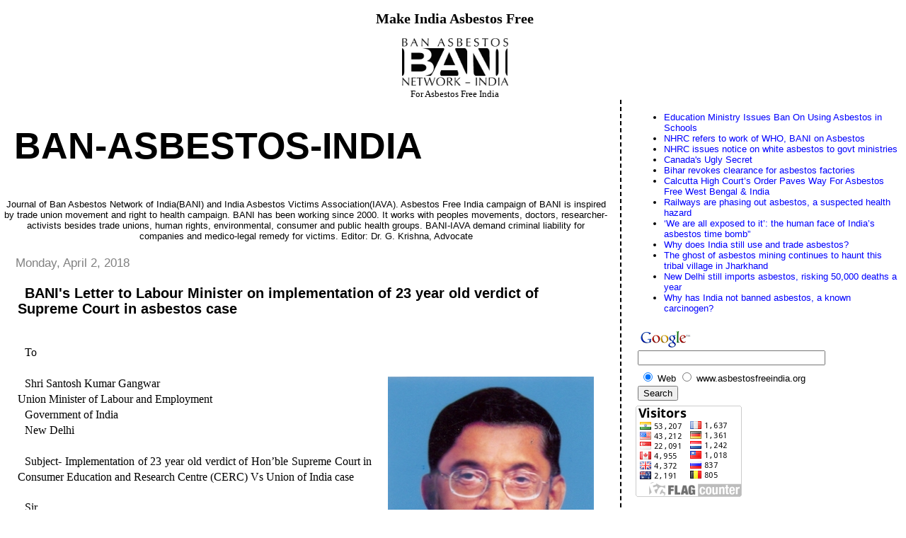

--- FILE ---
content_type: text/html; charset=UTF-8
request_url: https://www.asbestosfreeindia.org/2018/04/banis-letter-to-labour-minister-on.html
body_size: 34442
content:
<!DOCTYPE html>
<html dir='ltr'>
<head>
<link href='https://www.blogger.com/static/v1/widgets/2944754296-widget_css_bundle.css' rel='stylesheet' type='text/css'/>
<meta content='text/html; charset=UTF-8' http-equiv='Content-Type'/>
<meta content='blogger' name='generator'/>
<link href='https://www.asbestosfreeindia.org/favicon.ico' rel='icon' type='image/x-icon'/>
<link href='https://www.asbestosfreeindia.org/2018/04/banis-letter-to-labour-minister-on.html' rel='canonical'/>
<link rel="alternate" type="application/atom+xml" title="Ban-Asbestos-India - Atom" href="https://www.asbestosfreeindia.org/feeds/posts/default" />
<link rel="alternate" type="application/rss+xml" title="Ban-Asbestos-India - RSS" href="https://www.asbestosfreeindia.org/feeds/posts/default?alt=rss" />
<link rel="service.post" type="application/atom+xml" title="Ban-Asbestos-India - Atom" href="https://www.blogger.com/feeds/7912503345627903330/posts/default" />

<link rel="alternate" type="application/atom+xml" title="Ban-Asbestos-India - Atom" href="https://www.asbestosfreeindia.org/feeds/2371735110344091008/comments/default" />
<!--Can't find substitution for tag [blog.ieCssRetrofitLinks]-->
<link href='https://blogger.googleusercontent.com/img/b/R29vZ2xl/AVvXsEhTF754dS-ukXAgfz3dJWt4kiNDnMjiun5T_Z-I9jLhzWp_JDuwOYHOzkAo25VNWJDFDhmyv84txcEnn8QInkDRH_1L3NeR56bWDClrewukghCkySRlDq6SDXRSmJKakBIfzajLiEBe2A9z/s1600/Santosh+Kumar+Gangwar+Labour+Minister.jpg' rel='image_src'/>
<meta content='https://www.asbestosfreeindia.org/2018/04/banis-letter-to-labour-minister-on.html' property='og:url'/>
<meta content='BANI&#39;s Letter to Labour Minister on implementation of 23 year old verdict of Supreme Court in asbestos case' property='og:title'/>
<meta content='  To     Shri Santosh Kumar Gangwar  Union Minister of Labour and Employment   Government of India   New Delhi     Subject- Implementation o...' property='og:description'/>
<meta content='https://blogger.googleusercontent.com/img/b/R29vZ2xl/AVvXsEhTF754dS-ukXAgfz3dJWt4kiNDnMjiun5T_Z-I9jLhzWp_JDuwOYHOzkAo25VNWJDFDhmyv84txcEnn8QInkDRH_1L3NeR56bWDClrewukghCkySRlDq6SDXRSmJKakBIfzajLiEBe2A9z/w1200-h630-p-k-no-nu/Santosh+Kumar+Gangwar+Labour+Minister.jpg' property='og:image'/>
<title>Ban-Asbestos-India: BANI's Letter to Labour Minister on implementation of 23 year old verdict of Supreme Court in asbestos case</title>
<style id='page-skin-1' type='text/css'><!--
/*
* Tekka
* style modified from glish: http://www.glish.com/css/
*
* Updated by Blogger Team
*/
body {
margin-top:0px;
margin-right:0px;
margin-bottom:0px;
margin-left:0px;
font-size: small;
background-color: #FFFFFF;
color: #000000;
}
#content-wrapper {
margin-top: 0px;
margin-right: 0px;
margin-bottom: 0;
margin-left: 5px;
}
h1 {
font-size:400%;
padding-left:15px;
text-transform:uppercase;
}
h1 a, h1 a:link, h1 a:visited {
text-decoration:none;
color: #000000;
}
.description {
text-align: center;
padding-top:10px;
}
h2.date-header {
border-bottom:none;
font-size: 130%;
text-align:left;
margin-top:20px;
margin-bottom:14px;
padding:1px;
padding-left:17px;
color: #808080;
font-weight: normal;
font-family: Trebuchet MS, Verdana, Sans-serif;
}
.post h3 {
font-size: 150%;
font-weight:bold;
}
.post h3 a,
.post h3 a:visited {
color: #000000;
}
.post {
padding-left:20px;
margin-bottom:20px;
text-indent:10px;
padding-right:20px;
line-height:22px;
}
.post-footer {
margin-bottom:15px;
margin-left:0px;
font-size: 87%;
}
#comments {
margin-left: 20px;
}
.feed-links {
clear: both;
line-height: 2.5em;
margin-left: 20px;
}
#blog-pager-newer-link {
float: left;
margin-left: 20px;
}
#blog-pager-older-link {
float: right;
}
#blog-pager {
text-align: center;
}
#main {
float:left;
padding-bottom:20px;
padding:0px;
width:67%;
font: normal normal 100% 'Trebuchet MS', verdana, sans-serif;
word-wrap: break-word; /* fix for long text breaking sidebar float in IE */
overflow: hidden;     /* fix for long non-text content breaking IE sidebar float */
}
.sidebar h2 {
font-weight:bold;
font-size: 150%;
color: #000000;
}
a {
text-decoration:none
}
a:hover {
border-bottom:dashed 1px red;
}
a img {
border: 0;
}
a {
color: #0000ff;
}
a:hover,
a:visited {
color: #800080;
}
#sidebar a {
color: #0000ff;
}
#sidebar a:hover,
#sidebar a:visited {
color: #800080;
}
#sidebar {
text-transform:none;
background-color: #ffffff;
color: #000000;
padding-left: 20px;
width: 30%;
float: right;
font: normal normal 100% 'Trebuchet MS', verdana, sans-serif;
border-left:2px dashed #000000;
word-wrap: break-word; /* fix for long text breaking sidebar float in IE */
overflow: hidden;     /* fix for long non-text content breaking IE sidebar float */
}
.sidebar .widget {
padding-top: 4px;
padding-right: 8px;
padding-bottom: 0;
padding-left: 0;
}
.profile-textblock {
clear: both;
margin-left: 0;
}
.profile-img {
float: left;
margin-top: 0;
margin-right: 5px;
margin-bottom: 5px;
margin-left: 0;
}
.clear {
clear: both;
}
.comment-footer {
padding-bottom: 1em;
}

--></style>
<link href='https://www.blogger.com/dyn-css/authorization.css?targetBlogID=7912503345627903330&amp;zx=4c956ff3-78c4-4d9b-8448-ce0464422a84' media='none' onload='if(media!=&#39;all&#39;)media=&#39;all&#39;' rel='stylesheet'/><noscript><link href='https://www.blogger.com/dyn-css/authorization.css?targetBlogID=7912503345627903330&amp;zx=4c956ff3-78c4-4d9b-8448-ce0464422a84' rel='stylesheet'/></noscript>
<meta name='google-adsense-platform-account' content='ca-host-pub-1556223355139109'/>
<meta name='google-adsense-platform-domain' content='blogspot.com'/>

<!-- data-ad-client=ca-pub-3675547462508214 -->

</head>
<body>
<div class='navbar no-items section' id='navbar'>
</div>
<div id='outer-wrapper'><div id='wrap2'>
<!-- skip links for text browsers -->
<span id='skiplinks' style='display:none;'>
<a href='#main'>skip to main </a> |
      <a href='#sidebar'>skip to sidebar</a>
</span>
<div id='content-wrapper'>
<div id='crosscol-wrapper' style='text-align:center'>
<div class='crosscol section' id='crosscol'>
<div class='widget Image' data-version='1' id='Image34'>
<h2>Make India Asbestos Free</h2>
<div class='widget-content'>
<img alt='Make India Asbestos Free' height='67' id='Image34_img' src='https://blogger.googleusercontent.com/img/b/R29vZ2xl/AVvXsEirGz4AJpcUmShIRxdxDzmNxdYBCs4tZbPiCNuVIo3tWqz5ITHFPeHnJfUJz7udJvBuWMXOcIe-BLybBmKG1jXJkXjciZQ5ZizGHNxZkNHUGGkCd5wPWXpyn4a2KZGCodA2tANw6Fdz2l6W/s763/BANI..bmp' width='150'/>
<br/>
<span class='caption'>For Asbestos Free India</span>
</div>
<div class='clear'></div>
</div></div>
</div>
<div id='main-wrapper'>
<div class='main section' id='main'><div class='widget Header' data-version='1' id='Header1'>
<div id='header-inner'>
<div class='titlewrapper'>
<h1 class='title'>
<a href='https://www.asbestosfreeindia.org/'>
Ban-Asbestos-India
</a>
</h1>
</div>
<div class='descriptionwrapper'>
<p class='description'><span>Journal of Ban Asbestos Network of India(BANI) and India Asbestos Victims Association(IAVA). Asbestos Free India campaign of BANI is inspired by trade union movement and right to health campaign. BANI has been working since 2000. It works with peoples movements, doctors, researcher-activists besides trade unions, human rights, environmental, consumer and public health groups. BANI-IAVA demand criminal liability for companies and medico-legal remedy for victims. Editor: Dr. G. Krishna, Advocate </span></p>
</div>
</div>
</div><div class='widget Blog' data-version='1' id='Blog1'>
<div class='blog-posts hfeed'>

          <div class="date-outer">
        
<h2 class='date-header'><span>Monday, April 2, 2018</span></h2>

          <div class="date-posts">
        
<div class='post-outer'>
<div class='post hentry uncustomized-post-template' itemprop='blogPost' itemscope='itemscope' itemtype='http://schema.org/BlogPosting'>
<meta content='https://blogger.googleusercontent.com/img/b/R29vZ2xl/AVvXsEhTF754dS-ukXAgfz3dJWt4kiNDnMjiun5T_Z-I9jLhzWp_JDuwOYHOzkAo25VNWJDFDhmyv84txcEnn8QInkDRH_1L3NeR56bWDClrewukghCkySRlDq6SDXRSmJKakBIfzajLiEBe2A9z/s1600/Santosh+Kumar+Gangwar+Labour+Minister.jpg' itemprop='image_url'/>
<meta content='7912503345627903330' itemprop='blogId'/>
<meta content='2371735110344091008' itemprop='postId'/>
<a name='2371735110344091008'></a>
<h3 class='post-title entry-title' itemprop='name'>
BANI's Letter to Labour Minister on implementation of 23 year old verdict of Supreme Court in asbestos case
</h3>
<div class='post-header'>
<div class='post-header-line-1'></div>
</div>
<div class='post-body entry-content' id='post-body-2371735110344091008' itemprop='description articleBody'>
<br />
<div class="MsoNormal">
<span style="font-family: &quot;Times New Roman&quot;,&quot;serif&quot;; font-size: 12.0pt; line-height: 115%;">To<o:p></o:p></span></div>
<div class="MsoNormal">
<span style="font-family: &quot;Times New Roman&quot;,&quot;serif&quot;; font-size: 12.0pt; line-height: 115%;"><br /></span></div>
<div class="MsoNormalCxSpMiddle">
<a href="https://blogger.googleusercontent.com/img/b/R29vZ2xl/AVvXsEhTF754dS-ukXAgfz3dJWt4kiNDnMjiun5T_Z-I9jLhzWp_JDuwOYHOzkAo25VNWJDFDhmyv84txcEnn8QInkDRH_1L3NeR56bWDClrewukghCkySRlDq6SDXRSmJKakBIfzajLiEBe2A9z/s1600/Santosh+Kumar+Gangwar+Labour+Minister.jpg" imageanchor="1" style="clear: right; float: right; margin-bottom: 1em; margin-left: 1em;"><img border="0" data-original-height="291" data-original-width="291" src="https://blogger.googleusercontent.com/img/b/R29vZ2xl/AVvXsEhTF754dS-ukXAgfz3dJWt4kiNDnMjiun5T_Z-I9jLhzWp_JDuwOYHOzkAo25VNWJDFDhmyv84txcEnn8QInkDRH_1L3NeR56bWDClrewukghCkySRlDq6SDXRSmJKakBIfzajLiEBe2A9z/s1600/Santosh+Kumar+Gangwar+Labour+Minister.jpg" /></a><span style="font-family: &quot;Times New Roman&quot;,&quot;serif&quot;; font-size: 12.0pt; line-height: 115%;">Shri Santosh Kumar Gangwar<br />
Union Minister of Labour and Employment <o:p></o:p></span></div>
<div class="MsoNormalCxSpMiddle">
<span style="font-family: &quot;Times New Roman&quot;,&quot;serif&quot;; font-size: 12.0pt; line-height: 115%;">Government of India <o:p></o:p></span></div>
<div class="MsoNormalCxSpMiddle">
<span style="font-family: &quot;Times New Roman&quot;,&quot;serif&quot;; font-size: 12.0pt; line-height: 115%;">New Delhi<o:p></o:p></span></div>
<div class="MsoNormalCxSpMiddle">
<br /></div>
<div class="MsoNormal" style="text-align: justify;">
<span style="font-family: &quot;Times New Roman&quot;, serif; font-size: 12pt; line-height: 115%;">Subject- Implementation
of 23 year old verdict of Hon&#8217;ble Supreme Court in </span><span style="font-family: &quot;Times New Roman&quot;, serif; font-size: 12pt; line-height: 115%;">Consumer Education and Research
Centre (CERC) Vs Union of India case</span></div>
<div class="MsoNormal" style="text-align: justify;">
<span style="font-family: &quot;Times New Roman&quot;,&quot;serif&quot;; font-size: 12.0pt; line-height: 115%; mso-fareast-font-family: &quot;Times New Roman&quot;;"><br /></span></div>
<div class="MsoNormal" style="line-height: normal; text-align: justify;">
<span style="font-family: &quot;Times New Roman&quot;,&quot;serif&quot;; font-size: 12.0pt;">Sir,<o:p></o:p></span></div>
<div class="MsoNormal" style="line-height: normal; text-align: justify;">
<span style="font-family: &quot;Times New Roman&quot;,&quot;serif&quot;; font-size: 12.0pt;"><br /></span></div>
<div class="MsoNormal" style="text-align: justify;">
<span style="font-family: &quot;Times New Roman&quot;,&quot;serif&quot;; font-size: 12.0pt; line-height: 115%;">With due respect this
is to request you to kindly share details which your ministry may have about
the status of the enforcement of judgment of Hon&#8217;ble Supreme Court&#8217;s order in </span><span style="font-family: &quot;Times New Roman&quot;,&quot;serif&quot;; font-size: 12.0pt; line-height: 115%; mso-fareast-font-family: &quot;Times New Roman&quot;;">Consumer Education and Research
Centre (CERC) Vs Union of India (1995 AIR 922, 1995 SCC (3) 42) that recognized
right to health as part of right to life in the backdrop of its </span><span style="font-family: &quot;Times New Roman&quot;,&quot;serif&quot;; font-size: 12.0pt; line-height: 115%;">23<sup>rd</sup>
anniversary. <o:p></o:p></span></div>
<div class="MsoNormal" style="text-align: justify;">
<span style="font-family: &quot;Times New Roman&quot;,&quot;serif&quot;; font-size: 12.0pt; line-height: 115%;"><br /></span></div>
<div class="MsoNormal" style="line-height: normal; text-align: justify;">
<span style="font-family: &quot;Times New Roman&quot;,&quot;serif&quot;; font-size: 12.0pt;">We submit that in
this </span><span style="font-family: &quot;Times New Roman&quot;,&quot;serif&quot;; font-size: 12.0pt; mso-fareast-font-family: &quot;Times New Roman&quot;;">CERC case</span><span style="font-family: &quot;Times New Roman&quot;,&quot;serif&quot;; font-size: 12.0pt;"> the petitioner had
applied for remedial measures to fill in legislative gaps, to require mandatory
compensation for occupational hazards and diseases or death to employees who
did not qualify for such coverage under the existing Acts (Employees State
Insurance Act and the Workmen Compensation Act). The petition prayed for adequate
mechanisms for diagnosing and controlling asbestosis (such as mandatory
mechanisms to measure levels of asbestos in workplaces coupled with expert
panels to established permissible levels of asbestos). It prayed for
establishment of a committee to recommend whether the dry process can be
completed replaced by the wet. It prayed for preparation of health records of
each workman and to provide compulsory health insurance for employees. The
petitioner prayed for award compensation to those suffering from asbestos
related diseases. Hon&#8217;ble Court granted relief. <o:p></o:p></span></div>
<div class="MsoNormal" style="line-height: normal; text-align: justify;">
<span style="font-family: &quot;Times New Roman&quot;,&quot;serif&quot;; font-size: 12.0pt;"><br /></span></div>
<div class="MsoNormal" style="line-height: normal; text-align: justify;">
<span style="font-family: &quot;Times New Roman&quot;,&quot;serif&quot;; font-size: 12.0pt;">As you are aware
asbestos is a &#8220;fibrous mineral of hydrated silicates&#8221; which can be divided into
two groups: amphiboles and serpentine. There are five varieties of asbestos
within the amphibole group: anthophyllite, amosite (or brown asbestos),
crocidolite (or blue asbestos), actinolite, and tremolite. The serpentine group
comprises only chrysotile (or white asbestos). These varieties of asbestos have
different physical and chemical properties. It is mainly amosite, crocidolite
and chrysolite which are exploited for industrial and commercial purposes.
Asbestos is a proven hazardous substance. The Chemical Review Committee of UN's
Rotterdam Convention on the Prior Informed Consent Procedure for Certain Hazardous
Chemicals and Pesticides in International Trade has established that all forms
of asbestos include white chrysotile asbestos are hazardous substances and are
carcinogenic.<span style="mso-spacerun: yes;">&nbsp;&nbsp; </span><o:p></o:p></span></div>
<div class="MsoNormal" style="line-height: normal; text-align: justify;">
<span style="font-family: &quot;Times New Roman&quot;,&quot;serif&quot;; font-size: 12.0pt;">We submit that at
least since early 1970s there has been growing awareness as to the risk of
asbestos. In 1972, Denmark banned the use of asbestos for therman and noise
insulation and wateroroofing. In 1980, it banned all uses of asbestos with the
exception of asbestos-cement roofing. In 1973, US banned the use of spray-applied
surfacing asbestos-containing material for fireproofing/insulating purposes. In
that very year Sweden banned asbestos spraying. In 1975, USA banned
installation of asbestos pipe insulation and asbestos block insulation on
facility components, such as boilers and hot water tanks, if the materials are
either pre-formed (molded) and friable or wet-applied and friable after drying.
In 1976, Sweden adopted guidelines which recommended ban on crocidolite variety
of asbestos. In 1977, USA banned use of asbestos in artificial fireplace embers
and wall patching compounds. The following year it banned spray-applied
surfacing materials for purposes not already banned. In 1980, Israel introduced
a series of restrictions on the use of asbestos from the 1980s which eventually
amounted to a de facto ban on the use of asbestos. Israel introduced its first
ban on the use of asbestos including amosite, chrysotile, crocidolite,
anthophyllite, tremolite, actinolite, and any mixture that contains one or more
of these fibers in Work Safety Regulations. Since 1977, WHO has recognized that
all varieties of asbestos, including chrysotile are carcinogenic. <o:p></o:p></span></div>
<div class="MsoNormal" style="line-height: normal; text-align: justify;">
<span style="font-family: &quot;Times New Roman&quot;,&quot;serif&quot;; font-size: 12.0pt;">It was in such a
global context that the writ petition in question was filed by </span><span style="font-family: &quot;Times New Roman&quot;,&quot;serif&quot;; font-size: 12.0pt; mso-fareast-font-family: &quot;Times New Roman&quot;;">Consumer Education and Research Centre (CERC) in the Hon&#8217;ble
Supreme Court of India. The petition came up for consideration in 1986 as Writ
Petition (C) No 206 of 1986. In this asbestos related litigation reported in
1995 (3) SCC p.42, various issues relating to safety of asbestos, and adequate
compensation to the victims of asbestosis were raised in the petition. Hon&#8217;ble Court
allowed the public interest petition of CERC. <o:p></o:p></span></div>
<div class="MsoNormal" style="line-height: normal; text-align: justify;">
<span style="background: white; font-family: &quot;Times New Roman&quot;,&quot;serif&quot;; font-size: 12.0pt;">While
passing the judgment in the CERC case, Hon&#8217;ble Court directed all asbestos
factories to keep the health records of their workers for 40 years and/or 15
years after their retirement. The second significant direction was the
Government of India and the state governments have to mend their rules and
regulation as per the resolution of International Labour Organisation (ILO). The
ILO says eliminate asbestos of all kinds for elimination of asbestos
related-diseases. Controlled use is not possible. It has not been possible for
all the countries which have banned it and this is impossible in India too. It
also directed that a compensation of Rs&nbsp;<span class="il">1</span>&nbsp;<span class="il">lakh</span>&nbsp;be paid to the asbestos victims.&nbsp;<o:p></o:p></span></div>
<div class="MsoNormal" style="line-height: normal; text-align: justify;">
<span style="font-family: &quot;Times New Roman&quot;,&quot;serif&quot;; font-size: 12.0pt;">Subsequent to
the verdict CERC case, in 1997 France prohibited the manufacture, processing,
sale, importation, domestic marketing, possession for sale, offer and transfer
of all varieties of asbestos fiber regardless of whether the substance had been
incorporated into the materials, products or devices.<a href="file:///C:/Users/Administrator/Downloads/BANI%20Letter%20to%20Union%20Labour%20Minister%20%207%20February,%202018.docx#_ftn1" name="_ftnref1" style="mso-footnote-id: ftn1;" title=""><span class="MsoFootnoteReference"><span style="mso-special-character: footnote;"><!--[if !supportFootnotes]--><span class="MsoFootnoteReference"><span style="font-family: &quot;Times New Roman&quot;,&quot;serif&quot;; font-size: 12.0pt; line-height: 115%; mso-ansi-language: EN-US; mso-bidi-language: AR-SA; mso-fareast-font-family: Calibri; mso-fareast-language: EN-US; mso-fareast-theme-font: minor-latin;">[1]</span></span><!--[endif]--></span></span></a>
Canada in 1998 approached the WTO dispute settlement body to establish a panel
to review the decision taken by France.<a href="file:///C:/Users/Administrator/Downloads/BANI%20Letter%20to%20Union%20Labour%20Minister%20%207%20February,%202018.docx#_ftn2" name="_ftnref2" style="mso-footnote-id: ftn2;" title=""><span class="MsoFootnoteReference"><span style="mso-special-character: footnote;"><!--[if !supportFootnotes]--><span class="MsoFootnoteReference"><span style="font-family: &quot;Times New Roman&quot;,&quot;serif&quot;; font-size: 12.0pt; line-height: 115%; mso-ansi-language: EN-US; mso-bidi-language: AR-SA; mso-fareast-font-family: Calibri; mso-fareast-language: EN-US; mso-fareast-theme-font: minor-latin;">[2]</span></span><!--[endif]--></span></span></a>
The panel in their report upheld the decision taken by France. The report
stated that all members of WTO have the right to set its own desired level of
protection against risk arising from exposure to asbestos. The appeal against
the said decision was also unsuccessful. The panel report of WTO on &#8220;European
communities- measures affecting asbestos and asbestos containing products&#8221;; has
observed that &#8220;3.74&#8230; the more that is imported into a country, the more deaths
there are from cancer caused by asbestos. Analysis of the data for ten western
countries shows a very clear and strong co-relation between cases of
mesothelioma and consumption of asbestos per inhabitant, measured by amount of
imports. A study was conducted where the rates of cancer in the ten countries
were compared with the total amount of asbestos imported per inhabitant (the
study analyses the statistical correlation between the two values). This
correlation is extremely strong (the very revealing correlation coefficient is
0.70). According to European Commission, the number of cases of cancer
increases proportionally with the increase of imports of asbestos into each
country. It is important to note about 95.5 of all asbestos used in the world
is chrysotile<a href="file:///C:/Users/Administrator/Downloads/BANI%20Letter%20to%20Union%20Labour%20Minister%20%207%20February,%202018.docx#_ftn3" name="_ftnref3" style="mso-footnote-id: ftn3;" title=""><span class="MsoFootnoteReference"><span style="mso-special-character: footnote;"><!--[if !supportFootnotes]--><span class="MsoFootnoteReference"><span style="font-family: &quot;Times New Roman&quot;,&quot;serif&quot;; font-size: 12.0pt; line-height: 115%; mso-ansi-language: EN-US; mso-bidi-language: AR-SA; mso-fareast-font-family: Calibri; mso-fareast-language: EN-US; mso-fareast-theme-font: minor-latin;">[3]</span></span><!--[endif]--></span></span></a>.&#8221;<a href="file:///C:/Users/Administrator/Downloads/BANI%20Letter%20to%20Union%20Labour%20Minister%20%207%20February,%202018.docx#_ftn4" name="_ftnref4" style="mso-footnote-id: ftn4;" title=""><span class="MsoFootnoteReference"><span style="mso-special-character: footnote;"><!--[if !supportFootnotes]--><span class="MsoFootnoteReference"><span style="font-family: &quot;Times New Roman&quot;,&quot;serif&quot;; font-size: 12.0pt; line-height: 115%; mso-ansi-language: EN-US; mso-bidi-language: AR-SA; mso-fareast-font-family: Calibri; mso-fareast-language: EN-US; mso-fareast-theme-font: minor-latin;">[4]</span></span><!--[endif]--></span></span></a><span style="mso-spacerun: yes;">&nbsp; </span><o:p></o:p></span></div>
<div class="MsoNormal" style="line-height: normal; text-align: justify;">
<span style="font-family: &quot;Times New Roman&quot;,&quot;serif&quot;; font-size: 12.0pt;">It emerges that
when defending the indefensible asbestos factories becomes a compulsion of
officialdom, disasters like the one witnessed in the Bhopal based factory of
Union Carbide Corporation (UCC)'s hazardous pesticide plant become the order of
the day. It is noteworthy that UCC was also in the asbestos business whose
liability has been owned by its buyer US based Dow Chemicals Company. It has
assigned $ 2.2 billion dollars for compensation fund to the victims in US where
10, 000 people are dying every year from asbestos related diseases. In India,
no such asbestos fund has been created to compensate the victims of asbestos
related diseases. <o:p></o:p></span></div>
<div class="MsoNormal" style="line-height: normal; text-align: justify;">
<span style="font-family: &quot;Times New Roman&quot;,&quot;serif&quot;; font-size: 12.0pt;">In its
discussion of the worker&#8217;s right to health and a healthy and safe work
environment, the Court cited several Articles from the Indian Constitution
including Articles 38 (promote the welfare of the people), 39(e) (measures to
ensure the health and strength of the workers), 42 (secure just and humane
conditions of work), 43 (secure to all workers s decent standard of life), and
46 (protection of the poor from social injustice and all forms of
exploitation). <o:p></o:p></span></div>
<div class="MsoNormal" style="line-height: normal; margin-bottom: .0001pt; margin-bottom: 0in; text-align: justify;">
<span style="font-family: &quot;Times New Roman&quot;,&quot;serif&quot;; font-size: 12.0pt; mso-fareast-font-family: &quot;Times New Roman&quot;;">In a number of writ petitions in Hon&#8217;ble
Court jurisprudence of personhood has upheld the primacy of the right to life
and dignity whereby Article 21 of the Constitution of India has established
right to health and healthcare. </span><span style="font-family: &quot;Times New Roman&quot;,&quot;serif&quot;; font-size: 12.0pt;">The expression 'life' assured in Article
21 of the Constitution does not connote mere animal existence or continued
drudgery through life. The right to human dignity, development of personality,
social protection, right to rest and leisure are fundamental human rights. Not
prohibiting the import of asbestos is a violation of Article 21 of the Indian
constitution.<span style="mso-spacerun: yes;">&nbsp; </span>In CERC case related to
asbestos, Hon&#8217;ble Court held that the right to health to a worker is an
integral facet of meaningful right to life to have not only a meaningful
existence but also robust health and vigor without which worker would lead life
of misery. Lack of health denudes his livelihood. Compelling economic necessity
to work in an industry exposed to health hazards due to indigence to
bread-winning for himself and his dependents, should not be at the cost of the
health and vigor of the workman. Facilities and opportunities, as enjoined in
Article 38, should be provided to protect the health of the workman. Provision
for medical test and treatment invigorates the health of the worker for higher
production or efficient service. <o:p></o:p></span></div>
<div class="MsoNormal" style="line-height: normal; margin-bottom: .0001pt; margin-bottom: 0in; text-align: justify;">
<br /></div>
<div class="MsoNormal" style="line-height: normal; text-align: justify;">
<span style="font-family: &quot;Times New Roman&quot;,&quot;serif&quot;; font-size: 12.0pt;">It further
observed, &#8220;20. The preamble and Article 38 of the Constitution of India the
supreme law, envisions social justice as its arch to ensure life to be
meaningful and liveable with human dignity&#8230; Social justice, equality and
dignity of person are corner stones of social democracy. The concept &#8217;social
justice&#8217; which the Constitution of India engrafted, consists of diverse
principles essential for the orderly growth and development of personality of
every citizen. &#8216;Social justice&#8217; is thus an integral part of "justice"
in generic sense. Justice is the genus, of which social justice is one of its
species.&#8221;<o:p></o:p></span></div>
<div class="MsoNormal" style="line-height: normal; margin-bottom: .0001pt; margin-bottom: 0in; text-align: justify;">
<span style="font-family: &quot;Times New Roman&quot;,&quot;serif&quot;; font-size: 12.0pt; mso-fareast-font-family: &quot;Times New Roman&quot;;">Hon&#8217;ble Court has held that &#8220;the
jurisprudence of personhood or philosophy of the right to life envisaged under
Article 21, enlarges its sweep to encompass human personality in its full
blossom with invigorated health which is a wealth to the workman to can his
livelihood to sustain the dignity of person and to live a life with dignity and
equality.&#8221;<a href="file:///C:/Users/Administrator/Downloads/BANI%20Letter%20to%20Union%20Labour%20Minister%20%207%20February,%202018.docx#_ftn5" name="_ftnref5" style="mso-footnote-id: ftn5;" title=""><span class="MsoFootnoteReference"><span style="mso-special-character: footnote;"><!--[if !supportFootnotes]--><span class="MsoFootnoteReference"><span style="font-family: &quot;Times New Roman&quot;,&quot;serif&quot;; font-size: 12.0pt; line-height: 115%; mso-ansi-language: EN-US; mso-bidi-language: AR-SA; mso-fareast-font-family: &quot;Times New Roman&quot;; mso-fareast-language: EN-US;">[5]</span></span><!--[endif]--></span></span></a><o:p></o:p></span></div>
<div class="MsoNormal" style="line-height: normal; margin-bottom: .0001pt; margin-bottom: 0in; text-align: justify;">
<br /></div>
<div class="MsoNormal" style="line-height: normal; margin-bottom: .0001pt; margin-bottom: 0in; text-align: justify;">
<span style="font-family: &quot;Times New Roman&quot;,&quot;serif&quot;; font-size: 12.0pt;">Hon&#8217;ble
Court observed, &#8220;19. (...) The development of the carcinogenic risk due to
asbestos or any other carcinogenic agent, does not require a continuous
exposure. The cancer risk does not cease when the exposure to the carcinogenic
agent ceases, but rather the individual carries the increased risk for the
remaining years of life. The exposure to asbestos and the resultant long tragic
chain of adverse medical, legal and societal consequences, remains the legal
and social responsibility of the employer or the producer not to endanger the
workmen or the community of the society. He or it is not absolved of the
inherent responsibility to the exposed workmen or the society at large. They
have the responsibility legal, moral and social to provide protective measures
to the workmen and to the public or all those who are exposed to the harmful
consequences of their products. Mere adoption of regulations for the
enforcement has no real meaning and efficacy without die professional,
industrial and governmental resources and legal and moral determination to
implement such regulations.&#8221;<a href="file:///C:/Users/Administrator/Downloads/BANI%20Letter%20to%20Union%20Labour%20Minister%20%207%20February,%202018.docx#_ftn6" name="_ftnref6" style="mso-footnote-id: ftn6;" title=""><span class="MsoFootnoteReference"><span style="mso-special-character: footnote;"><!--[if !supportFootnotes]--><span class="MsoFootnoteReference"><span style="font-family: &quot;Times New Roman&quot;,&quot;serif&quot;; font-size: 12.0pt; line-height: 115%; mso-ansi-language: EN-US; mso-bidi-language: AR-SA; mso-fareast-font-family: Calibri; mso-fareast-language: EN-US; mso-fareast-theme-font: minor-latin;">[6]</span></span><!--[endif]--></span></span></a><o:p></o:p></span></div>
<div class="MsoNormal" style="line-height: normal; margin-bottom: .0001pt; margin-bottom: 0in; text-align: justify;">
<br /></div>
<div class="MsoNormal" style="line-height: normal; margin-bottom: .0001pt; margin-bottom: 0in; text-align: justify;">
<span style="font-family: &quot;Times New Roman&quot;,&quot;serif&quot;; font-size: 12.0pt;">Hon&#8217;ble
Court has held that continued treatment, while in service or after retirement
is a moral, legal and constitutional concomitant duty of the employer and the
State. Therefore, it must be held that the right to health and medical care is
a fundamental right under Article 21 read with Articles 39(c), 41 and 43 of the
Constitution and make the life of the workman meaningful and purposeful with
dignity of person. Right to life includes protection of the health and strength
of the worker and is a minimum requirement to enable a person to live with
human dignity. <o:p></o:p></span></div>
<div class="MsoNormal" style="line-height: normal; margin-bottom: .0001pt; margin-bottom: 0in; text-align: justify;">
<br /></div>
<div class="MsoNormal" style="line-height: normal; text-align: justify;">
<span style="background: white; font-family: &quot;Times New Roman&quot;,&quot;serif&quot;; font-size: 12.0pt;">We
submit that in its reply the Union Ministry of Health and Family Welfare
informed the Parliament that &#8220;The Indian Council of Medical Research (ICMR) has
informed that major health hazards of asbestos include cancer of lung,
mesothelioma of pleura and peritoneum and specific fibrous disease of lung
known as asbestosis. All types of asbestos fibers are responsible for human
mortality and morbidity. Studies have been carried out at National Institute of
Occupational Research, an Institute of ICMR, Ahmedabad which show that workers
when exposed to higher workplace concentration of asbestos fiber have higher
incidence of interstitial lung disease and pulmonary function impairment.
Directorate General Factory Advice Service and Labour Institutes, (DGFASLI)
under Ministry of Labour &amp; Employment has intimated data of workers
suffering from Asbestosis in factories registered under the Factories Act,
1948.As per the information provided by DGFASLI, it is informed that 21 no. of
Asbestosis cases were reported in Gujarat in 2010 and 2 cases in Maharashtra in
the year 2012.&#8221;<a href="file:///C:/Users/Administrator/Downloads/BANI%20Letter%20to%20Union%20Labour%20Minister%20%207%20February,%202018.docx#_ftn7" name="_ftnref7" style="mso-footnote-id: ftn7;" title=""><span class="MsoFootnoteReference"><span style="mso-special-character: footnote;"><!--[if !supportFootnotes]--><span class="MsoFootnoteReference"><span style="background: white; font-family: &quot;Times New Roman&quot;,&quot;serif&quot;; font-size: 12.0pt; line-height: 115%; mso-ansi-language: EN-US; mso-bidi-language: AR-SA; mso-fareast-font-family: Calibri; mso-fareast-language: EN-US; mso-fareast-theme-font: minor-latin;">[7]</span></span><!--[endif]--></span></span></a>&nbsp;&nbsp;</span><b><span style="font-family: &quot;Times New Roman&quot;,&quot;serif&quot;; font-size: 12.0pt;"><o:p></o:p></span></b></div>
<div class="MsoNormal" style="line-height: normal; text-align: justify;">
<span style="font-family: &quot;Times New Roman&quot;,&quot;serif&quot;; font-size: 12.0pt;">It is noteworthy
that questions have been raised against asbestos based plants in Bihar State
Assembly and Bihar Legislative Council. In a significant observation Hon&#8217;ble Chairperson
of Bihar Legislative Council (BLC) and former labour minister said, &#8220;buying
asbestos is akin to buying cancer&#8221; and &#8220;pain of asbestos related diseases is
worse than the pain of unemployment.&#8221;<a href="file:///C:/Users/Administrator/Downloads/BANI%20Letter%20to%20Union%20Labour%20Minister%20%207%20February,%202018.docx#_ftn8" name="_ftnref8" style="mso-footnote-id: ftn8;" title=""><span class="MsoFootnoteReference"><span style="mso-special-character: footnote;"><!--[if !supportFootnotes]--><span class="MsoFootnoteReference"><span style="font-family: &quot;Times New Roman&quot;,&quot;serif&quot;; font-size: 12.0pt; line-height: 115%; mso-ansi-language: EN-US; mso-bidi-language: AR-SA; mso-fareast-font-family: Calibri; mso-fareast-language: EN-US; mso-fareast-theme-font: minor-latin;">[8]</span></span><!--[endif]--></span></span></a> <o:p></o:p></span></div>
<div class="MsoNormal" style="line-height: normal; text-align: justify;">
<span style="background: white; font-family: &quot;Times New Roman&quot;,&quot;serif&quot;; font-size: 12.0pt;">We
submit that Justice J.N. Singh of Hon&#8217;ble Patna High Court apprehended a Bhopal
Gas Tragedy like situation due to Bihar's asbestos plants. It wondered as to
whether </span><span style="font-family: &quot;Times New Roman&quot;,&quot;serif&quot;; font-size: 12.0pt;">any
pollution control board has or should have the power to relax the norms, meant
to control environmental pollution and safeguard the humanity from health
hazards and any recurrence of Bhopal Gas Tragedy.<a href="file:///C:/Users/Administrator/Downloads/BANI%20Letter%20to%20Union%20Labour%20Minister%20%207%20February,%202018.docx#_ftn9" name="_ftnref9" style="mso-footnote-id: ftn9;" title=""><span class="MsoFootnoteReference"><span style="mso-special-character: footnote;"><!--[if !supportFootnotes]--><span class="MsoFootnoteReference"><span style="font-family: &quot;Times New Roman&quot;,&quot;serif&quot;; font-size: 12.0pt; line-height: 115%; mso-ansi-language: EN-US; mso-bidi-language: AR-SA; mso-fareast-font-family: Calibri; mso-fareast-language: EN-US; mso-fareast-theme-font: minor-latin;">[9]</span></span><!--[endif]--></span></span></a> It
expressed surprise at the relaxation for the two asbestos based manufacturing
units of Tamil Nadu based Nibhi company at Giddha, Koilwar, Bhojpur and Tamil
Nadu based Ramco company at Bihiya, Bhojpur in Bihar while cancelling the
clearance of the asbestos based factory unit Vaishali&#8217;s Chaksultan Rampur
Rajdhari near Panapur in Kanhauli Dhanraj Panchayat in Goraul block in Bihar
which was proposed by West Bengal based <span style="background: white;">Utkal
Asbestos Limited (UAL).<o:p></o:p></span></span></div>
<div class="MsoNormal" style="text-align: justify;">
<span style="font-family: &quot;Times New Roman&quot;,&quot;serif&quot;; font-size: 12.0pt; line-height: 115%;">In a related
development, revealing a case of total environmental lawlessness, the
monitoring report of the regional office of Union Ministry of Environment,
Forests and Climate Change points out that although Tamil Nadu based Nibhi
Industries Private Limited has been given environmental clearance (EC), the
Environment Impact Assessment (EIA) report of company&#8217;s Bhojpur, Bihar based
asbestos factory has not been provided. The reply to a RTI question by Bihar State
Pollution Control Board (BSPCB) also informed that the EIA report is
non-existent. <o:p></o:p></span></div>
<div class="MsoNormal" style="text-align: justify;">
<span style="font-family: &quot;Times New Roman&quot;,&quot;serif&quot;; font-size: 12.0pt; line-height: 115%;">The monitoring report
points out that there has been no compliance with </span><span style="font-family: &quot;Times New Roman&quot;,&quot;serif&quot;; font-size: 12.0pt; line-height: 115%; mso-fareast-font-family: &quot;Times New Roman&quot;;">the specific conditions with regard
to regular medical examination of the workers and health monitoring of all the
employees shall be carried out and if cases of asbestosis are detected,
necessary compensation shall be arranged under the existing laws. A competent
occupational health physician shall be appointed to carry out medical
surveillance. Occupational health of all the workers shall be monitored for
lung function test, chest x-ray, sputum for acid-fast-bacilli (AFC) and
asbestos body (AB), urine for sugar and albumen, blot tests for TLC, DLC, ESR,
Hb and records maintained for at least 40 years from the beginning of the
employment or 15 years after the retirement or cessation of employment
whichever is later. Occupational Health Surveillance shall be carried out as
per the directives of the Hon&#8217;ble Supreme Court.&#8221; This act of omission is in violation
of Hon&#8217;ble Supreme Court's order dated January 27, 1995. This order was
reiterated on 21<sup>st</sup> January, 2011 by Hon&#8217;ble Court. It has been
referred to by Hon&#8217;ble Patna High Court as well in Civil Writ Jurisdiction Case
No.9064 of 2013 and related cases. The company failed to provide any document
on occupational health surveillance of the workers.<span style="mso-spacerun: yes;">&nbsp; </span><o:p></o:p></span></div>
<div class="MsoNormal" style="text-align: justify;">
<span style="font-family: &quot;Times New Roman&quot;,&quot;serif&quot;; font-size: 12.0pt; line-height: 115%;">The company was
required &#8220;to educate the workers, all the work places where asbestos dust may
cause a hazard shall be clearly indicated as a dust exposure area through the
use of display signs which identifies the hazard and the associated health
effects.&#8221; Given the fact that asbestos of all kinds is banned in some 60 countries
due to its harmful effect, compliance with this condition is deemed important
by the government. As per the monitoring report there is no compliance with
this condition as well.<span style="mso-spacerun: yes;">&nbsp; </span><o:p></o:p></span></div>
<div class="MsoNormal" style="text-align: justify;">
<span style="font-family: &quot;Times New Roman&quot;,&quot;serif&quot;; font-size: 12.0pt; line-height: 115%;">Here is a factory which
has become a case study in environmental health mismanagement. Even as Nibhi
Industries V State of Bihar, writ petition (CWJC) No. 15399 of 2016 is pending
for order before Justice Shivaji Pandey Bench in <span style="background: white;">Hon&#8217;ble</span>
Patna High Court since August 2017, a new case Nibhi Industries Vs Union of
India, writ petition (CWJC) No. 13269 of 2017 has been filed in the </span><span style="font-family: &quot;Times New Roman&quot;,&quot;serif&quot;; font-size: 12.0pt; line-height: 115%; mso-fareast-font-family: &quot;Times New Roman&quot;;">Hon&#8217;ble</span><span style="font-family: &quot;Times New Roman&quot;,&quot;serif&quot;; font-size: 12.0pt; line-height: 115%;">
Court. Initially, both the cases were listed together before the same bench for
orders. On 15 September, 2017 when CWJC) No. 15399 of 2016 came up for hearing
before Justice Pandey, he passed an order saying &#8220;Put up this case along with
CWJC No. 13269 of 2017. Earlier, on 23 August, 2017, he had passed an order
saying, &#8220;If the petitioner, so desires, may file an application for
separate<span style="mso-spacerun: yes;">&nbsp;&nbsp; </span>writ<span style="mso-spacerun: yes;">&nbsp;&nbsp; </span>application<span style="mso-spacerun: yes;">&nbsp;&nbsp;
</span>with<span style="mso-spacerun: yes;">&nbsp;&nbsp; </span>respect<span style="mso-spacerun: yes;">&nbsp;&nbsp; </span>to<span style="mso-spacerun: yes;">&nbsp;&nbsp;
</span>the<span style="mso-spacerun: yes;">&nbsp;&nbsp; </span>air<span style="mso-spacerun: yes;">&nbsp;&nbsp; </span>and<span style="mso-spacerun: yes;">&nbsp;&nbsp;
</span>water pollution.&#8221; <o:p></o:p></span></div>
<div class="MsoNormal" style="text-align: justify;">
<span style="font-family: &quot;Times New Roman&quot;,&quot;serif&quot;; font-size: 12.0pt; line-height: 115%;">It is noteworthy that
prior to this the writ petition (CWJC) No. 15399 of 2016 has been listed
continuously &#8220;for orders&#8221; on several occasions between 7 April, 2017 -0 23
August 2017 but was adjourned on each occasion. Now the case status on the </span><span style="font-family: &quot;Times New Roman&quot;,&quot;serif&quot;; font-size: 12.0pt; line-height: 115%; mso-fareast-font-family: &quot;Times New Roman&quot;;">Hon&#8217;ble</span><span style="font-family: &quot;Times New Roman&quot;,&quot;serif&quot;; font-size: 12.0pt; line-height: 115%;">
Court&#8217;s website shows that the matter has been listed for orders before Justice
Vikash Jain on 16 November and 24 November, 2017. Now both the cases have been
put before a new bench of Justice Vikash Jain. Earlier, when the case came for
hearing on 16 November, 2017, Justice Jain passed an order saying, &#8220;As prayed
on the ground of non-availability of learned counsel for the petitioners, let
the matter be listed on 24.11.2017.&#8221; It was scheduled to be listed on 24
November as per </span><span style="font-family: &quot;Times New Roman&quot;,&quot;serif&quot;; font-size: 12.0pt; line-height: 115%; mso-fareast-font-family: &quot;Times New Roman&quot;;">Hon&#8217;ble</span><span style="font-family: &quot;Times New Roman&quot;,&quot;serif&quot;; font-size: 12.0pt; line-height: 115%;">
Court&#8217;s website but it did not appear in the cause list. As of 10 January 2018,
there is no information on <span style="background: white;">Hon&#8217;ble</span> High
Court&#8217;s website about the next date of hearing.<span style="mso-spacerun: yes;">&nbsp;
</span><o:p></o:p></span></div>
<div class="MsoNormal" style="text-align: justify;">
<span style="font-family: &quot;Times New Roman&quot;,&quot;serif&quot;; font-size: 12.0pt; line-height: 115%;">It is also noteworthy
that the bench of Justice Vikash Jain had set aside the order dated 15 January,
2015 of Principal Secretary, Department of Industries, Bihar in the matter of
grant of subsidy to the asbestos company in question giving relief to it in Nibhi
Industries Vs State of Bihar, writ petition (CWJC) No. 10908 of 2015 &#8220;with<span style="mso-spacerun: yes;">&nbsp; </span>a<span style="mso-spacerun: yes;">&nbsp;
</span>direction<span style="mso-spacerun: yes;">&nbsp; </span>to<span style="mso-spacerun: yes;">&nbsp; </span>the<span style="mso-spacerun: yes;">&nbsp;
</span>respondents<span style="mso-spacerun: yes;">&nbsp; </span>to<span style="mso-spacerun: yes;">&nbsp; </span>proceed<span style="mso-spacerun: yes;">&nbsp;
</span>in<span style="mso-spacerun: yes;">&nbsp; </span>the<span style="mso-spacerun: yes;">&nbsp; </span>matter<span style="mso-spacerun: yes;">&nbsp;
</span>of obtaining approval of the Chief Minister and accordingly dispose of
the<span style="mso-spacerun: yes;">&nbsp; </span>matter expeditiously<span style="mso-spacerun: yes;">&nbsp; </span>and<span style="mso-spacerun: yes;">&nbsp;
</span>in<span style="mso-spacerun: yes;">&nbsp; </span>any<span style="mso-spacerun: yes;">&nbsp; </span>event<span style="mso-spacerun: yes;">&nbsp;
</span>preferably within<span style="mso-spacerun: yes;">&nbsp; </span>a period<span style="mso-spacerun: yes;">&nbsp; </span>of<span style="mso-spacerun: yes;">&nbsp;
</span>three<span style="mso-spacerun: yes;">&nbsp; </span>months<span style="mso-spacerun: yes;">&nbsp; </span>from the<span style="mso-spacerun: yes;">&nbsp;
</span>date<span style="mso-spacerun: yes;">&nbsp; </span>of<span style="mso-spacerun: yes;">&nbsp; </span>receipt/production<span style="mso-spacerun: yes;">&nbsp; </span>of<span style="mso-spacerun: yes;">&nbsp; </span>a
copy of this order in the office of Principal Secretary, Department of<span style="mso-spacerun: yes;">&nbsp; </span>Industries, Government of Bihar, Patna.&#8221; But
the relief and the direction for obtaining &#8220;approval of the Chief Minister&#8221;
became inconsequential because Investment Promotion Board (SIPB) re-considered
the case in the light of cancellation of company&#8217;s Emission Consent Order and
the Discharge Consent Order by Bihar State Pollution Control Board (BSPCB)
affirmed the decision of the BSPCB. Earlier, a bench of Justice Mihir Kumar Jha
too had given relief to the company by its order dated 16 September, 2014. This
too seems to have become inconsequential. <o:p></o:p></span></div>
<div class="MsoNormal" style="text-align: justify;">
<span style="font-family: &quot;Times New Roman&quot;,&quot;serif&quot;; font-size: 12.0pt; line-height: 115%;">In view of such a
situation, the second petition CWJC) No. 13269 of 2017 appears to be hunting
for a convenient forum in an exercise of forum shopping. It appears that the <span style="background: white;">Hon&#8217;ble</span> Court has not paid attention to the
glaring acts of omission and commission by the company endangering the life and
health of the public health of residents of Koilwar, Bhojpur.<span style="mso-spacerun: yes;">&nbsp; </span><o:p></o:p></span></div>
<div class="MsoNormal" style="text-align: justify;">
<span style="font-family: &quot;Times New Roman&quot;,&quot;serif&quot;; font-size: 12.0pt; line-height: 115%;">The asbestos fiber
cement roofing sheet factory of Nibhi Industries Private Limited at Giddha,
Koilwar block, Bhojpur district in Bihar in a 15 acre area has been found
non-compliant with the stipulated conditions contained in the Environmental
Clearance (EC) dated 27 February, 2009 given to it. This has been come to light
from the monitoring report of Ranchi based regional office of Union Ministry of
Environment, Forests and Climate Change dated 17 August, 2017. This report is
based on the monitoring done by the regional office and BSPCB on 25 July, 2017.
Notably, the commercial production of asbestos cement sheets at Nibhi&#8217;s factory
at Giddha, Koilwar, Bhojpur had begun on 17 August, 2011.<o:p></o:p></span></div>
<div class="MsoNormal" style="text-align: justify;">
<span style="font-family: &quot;Times New Roman&quot;,&quot;serif&quot;; font-size: 12.0pt; line-height: 115%;">The second petition in
the <span style="background: white;">Hon&#8217;ble</span> High Court has prayed for
issuance of a Writ of Certiorari, quashing/setting aside the order dated 29
March, 2016 issued by Chairman, BSPCB whereby the Board has revoked its
Emission Consent Order and the Discharge Consent Order which was valid till 31
March, 2018. It further prays that the order of BSPCB dated 22 September, 2016
directing Nibhi Industries Private Limited &#8220;to close its industrial plant with
immediate effect" to be quashed. <o:p></o:p></span></div>
<div class="MsoNormal" style="text-align: justify;">
<span style="font-family: &quot;Times New Roman&quot;,&quot;serif&quot;; font-size: 12.0pt; line-height: 115%;">The first petition has
prayed for quashing/setting aside the order dated 21 July, 2016 issued by
Director, Technical Development, Department of Industries, Bihar. This order is
significant because through this order letter, the Department of Industries
informed Nibhi asbestos company that 21 June, 2016, the State Investment
Promotion Board (SIPB) has decided to cancel its consent given earlier to this
company in 2009 for the establishment of asbestos cement sheet plant of 1 Lakh
Metric Ton/Annum capacity at Giddha, Koilwar, Bhojpur. The decision was taken
in the light of the BSPCB&#8217;s communication to it dated 8 April, 2016 about
withdrawal of its consent given to the factory of this company. A copy of this
decision of SIPB was also sent to BSPCB and Bihar Industrial Development
Authority (BIADA). <o:p></o:p></span></div>
<div class="MsoNormal" style="text-align: justify;">
<span style="font-family: &quot;Times New Roman&quot;,&quot;serif&quot;; font-size: 12.0pt; line-height: 115%;">It is noteworthy that
in their counter affidavits in the first case, Department of Industries, Bihar
and BSPCB have sought dismissal of the petition by Nibhi asbestos company on
the ground of its maintainability. BSPCB has pointed out that the company has
failed to appeal before the appellate authority within 30 days from the date of
order. Had it approached the appellate authority and felt aggrieved by its
decision, the company could have approached the National Green Tribunal. Thus,
it is clear that the company failed to seek and exhaust available alternate
remedy before approaching the <span style="background: white;">Hon&#8217;ble</span> High
Court. In such a situation, while the <span style="background: white;">Hon&#8217;ble</span>
Court is likely to dismiss both the petitions but the proclivity of the
petitioner to delay the decision by non-appearance on the scheduled dates for
orders has become a sight of curiosity.<span style="mso-spacerun: yes;">&nbsp;&nbsp;&nbsp;&nbsp;&nbsp;
</span><o:p></o:p></span></div>
<div class="MsoNormal" style="text-align: justify;">
<span class="apple-converted-space"><span style="background: white; color: #222222; font-family: &quot;Times New Roman&quot;,&quot;serif&quot;; font-size: 12.0pt; line-height: 115%;">Bihar
State Pollution Control Board (BSPCB) has revoked its emission-consent order
and discharge consent order which was valid till 31st March, 2018. Chairman,
BSPCB has ordered, the company in question, Tamil Nadu based Nibhi Industries
Pvt Ltd. to &#8220;close your industrial unit with immediate effect, failing which
complaints shall be filed u/ss. 44 of the Water (Prevention and Control of
Pollution) Act, 1974 and 37 of the Air (Prevention and Control of Pollution)
Act, 1981.&#8221; <o:p></o:p></span></span></div>
<div class="MsoNormal" style="text-align: justify;">
<span style="font-family: &quot;Times New Roman&quot;,&quot;serif&quot;; font-size: 12.0pt; line-height: 115%;">In such a backdrop, we
submit that there is a compelling logic for your ministry <span style="background: white; color: #222222;">to ensure just compensation to workers
and to ask the company to undertake decontamination of the site and create a
compensation fund for present and future victims of Nibhi&#8217;s factory given the
fact that it has exposed the workers besides the villagers of Giddha panchayat
in particular and Koilwar block in general to asbestos fibers. This is required
in the interest of present and future generations, to establish rule of law in
environmental governance and to set matters right on the ground.<span class="apple-converted-space">&nbsp;<o:p></o:p></span></span></span></div>
<div class="MsoNormal" style="text-align: justify;">
<span class="apple-converted-space"><span style="background: white; color: #222222; font-family: &quot;Times New Roman&quot;,&quot;serif&quot;; font-size: 12.0pt; line-height: 115%;">We submit
that the clearance of second asbestos based factory in Bihiya, Bhojpur, Bihar too
has been cancelled but Ramco company continues to operate two units of its
factory although it had clearance for only one. As a consequence of violations
of the general and specific conditions given the environmental clearance and No
Objection Certificate by Ramco Industries, BSPCB&#8217;s Chairman took its
cognizance. He has issued an order saying, &#8220;I therefore, have no option but to
treat this unit as a non-compliant industry and am not inclined to renew the
Emission-Consent-Order and Discharge-Consent-Order for further period beyond
31.3.2016. The applications for Emission-Consent-Order and
Discharge-Consent-Order dated 12.2.2016 are, accordingly, refused.&#8221; <o:p></o:p></span></span></div>
<div class="MsoNormal" style="text-align: justify;">
<span class="apple-converted-space"><span style="background: white; color: #222222; font-family: &quot;Times New Roman&quot;,&quot;serif&quot;; font-size: 12.0pt; line-height: 115%;">Both
these cases demonstrate that there is no compliance with the six directions
given in </span></span><span style="background: white; font-family: &quot;Times New Roman&quot;,&quot;serif&quot;; font-size: 12.0pt; line-height: 115%;">Hon&#8217;ble<span class="apple-converted-space"><span style="color: #222222;"> Supreme Court&#8217;s order
of 27 January1995 on the ground which endangers the health of workers and the
communities living in the vicinity by failing to ensure a safe working
environment.<span style="mso-spacerun: yes;">&nbsp;&nbsp;&nbsp;&nbsp; </span><o:p></o:p></span></span></span></div>
<div class="MsoNormal" style="line-height: normal; text-align: justify;">
<span style="font-family: &quot;Times New Roman&quot;,&quot;serif&quot;; font-size: 12.0pt;">We submit that as
per Directorate General of Commercial Intelligence and Statistics and Indian
Bureau of Mines, there is continuous decline in import of asbestos during the
period of 2014-15 to 2017-18 (April-September).<a href="file:///C:/Users/Administrator/Downloads/BANI%20Letter%20to%20Union%20Labour%20Minister%20%207%20February,%202018.docx#_ftn10" name="_ftnref10" style="mso-footnote-id: ftn10;" title=""><span class="MsoFootnoteReference"><span style="mso-special-character: footnote;"><!--[if !supportFootnotes]--><span class="MsoFootnoteReference"><span style="font-family: &quot;Times New Roman&quot;,&quot;serif&quot;; font-size: 12.0pt; line-height: 115%; mso-ansi-language: EN-US; mso-bidi-language: AR-SA; mso-fareast-font-family: Calibri; mso-fareast-language: EN-US; mso-fareast-theme-font: minor-latin;">[10]</span></span><!--[endif]--></span></span></a>
India&#8217;s total asbestos import from Russia, Kazakhstan, Brazil, China and other
countries dropped to 310,570 tonnes in 2016-17 from 396,470 tonne in 2014-15
and 355,660 tonnes in 2015-16. It shows that import of asbestos from countries
like China, Russia, Kazakhstan and Brazil has declined in the last three
financial years. India imported 310,570 tonnes of asbestos in 2016-17 from
Russia, Kazakhstan, Brazil, China and other countries. During April-September
of the ongoing fiscal, India imported just 162,740 tonnes of asbestos.<a href="file:///C:/Users/Administrator/Downloads/BANI%20Letter%20to%20Union%20Labour%20Minister%20%207%20February,%202018.docx#_ftn11" name="_ftnref11" style="mso-footnote-id: ftn11;" title=""><span class="MsoFootnoteReference"><span style="mso-special-character: footnote;"><!--[if !supportFootnotes]--><span class="MsoFootnoteReference"><span style="font-family: &quot;Times New Roman&quot;,&quot;serif&quot;; font-size: 12.0pt; line-height: 115%; mso-ansi-language: EN-US; mso-bidi-language: AR-SA; mso-fareast-font-family: Calibri; mso-fareast-language: EN-US; mso-fareast-theme-font: minor-latin;">[11]</span></span><!--[endif]--></span></span></a>
This has been revealed by the Hon&#8217;ble Union Mines Minister in the Parliament. <o:p></o:p></span></div>
<div class="MsoNormal" style="line-height: normal; text-align: justify;">
<span style="font-family: &quot;Times New Roman&quot;,&quot;serif&quot;; font-size: 12.0pt;">India has banned
mining of its own asbestos mines but it chooses to import thousands of tones of
asbestos. The inconsistency in government&#8217;s policy is apparent from the Hon&#8217;ble
minister&#8217;s reply in the Parliament. <o:p></o:p></span></div>
<div class="MsoNormal" style="line-height: normal; text-align: justify;">
<span style="font-family: &quot;Times New Roman&quot;,&quot;serif&quot;; font-size: 12.0pt;">In a significant
development, a Division Bench of <span style="background: white;">Hon&#8217;ble</span> Calcutta
High Court has passed an order which can set the process of making West Bengal
free of asbestos based products. The order seeks removal of
carcinogenic-asbestos that has been used for roofing in the <span style="background: white;">Hon&#8217;ble</span> Court&#8217;s buildings. This order
underlines the serious unprecedented environmental and occupational health
crisis with regard to the unnoticed epidemic of asbestos related diseases in
West Bengal in particular and in the country in general. In Writ Petition
(Civil). No. 14729 (W) of 2016, the Bench of Acting Chief Justice Nishita
Mhatre and Justice Tapabrata Chakraborty passed the verdict observing, &#8220;The
High Court main building is undergoing repairs with the assistance of the
Public Works Department (PWD) of the Government of West Bengal and other
Authorities. When the entire renovation is undertaken, it is expected that the <span style="background: white;">Hon&#8217;ble</span> High Court and the PWD or, any other
body entrusted with the renovation will ensure that the asbestos-sheets, which
have been used for roofing, would be replaced by any other materials which are
non-carcinogenic.&#8221;<a href="file:///C:/Users/Administrator/Downloads/BANI%20Letter%20to%20Union%20Labour%20Minister%20%207%20February,%202018.docx#_ftn12" name="_ftnref12" style="mso-footnote-id: ftn12;" title=""><span class="MsoFootnoteReference"><span style="mso-special-character: footnote;"><!--[if !supportFootnotes]--><span class="MsoFootnoteReference"><span style="font-family: &quot;Times New Roman&quot;,&quot;serif&quot;; font-size: 12.0pt; line-height: 115%; mso-ansi-language: EN-US; mso-bidi-language: AR-SA; mso-fareast-font-family: Calibri; mso-fareast-language: EN-US; mso-fareast-theme-font: minor-latin;">[12]</span></span><!--[endif]--></span></span></a><o:p></o:p></span></div>
<div class="MsoNormal" style="text-align: justify;">
<span style="background: white; font-family: &quot;Times New Roman&quot;,&quot;serif&quot;; font-size: 12.0pt; line-height: 115%;">Hon&#8217;ble</span><span style="font-family: &quot;Times New Roman&quot;,&quot;serif&quot;; font-size: 12.0pt; line-height: 115%;">
Calcutta High Court has recorded that &#8220;there is sufficient study material
indicating that asbestos sheets used for roofing could cause cancer&#8221; and
&#8220;various documents, issued by the World Health Organization (WHO), and other
materials obtained from the Internet, that the exposure to asbestos including
chrysotile causes lung cancer, mesothelioma and asbestosis.&#8221;<a href="file:///C:/Users/Administrator/Downloads/BANI%20Letter%20to%20Union%20Labour%20Minister%20%207%20February,%202018.docx#_ftn13" name="_ftnref13" style="mso-footnote-id: ftn13;" title=""><span class="MsoFootnoteReference"><span style="mso-special-character: footnote;"><!--[if !supportFootnotes]--><span class="MsoFootnoteReference"><span style="font-family: &quot;Times New Roman&quot;,&quot;serif&quot;; font-size: 12.0pt; line-height: 115%; mso-ansi-language: EN-US; mso-bidi-language: AR-SA; mso-fareast-font-family: Calibri; mso-fareast-language: EN-US; mso-fareast-theme-font: minor-latin;">[13]</span></span><!--[endif]--></span></span></a>
It was contended by the petitioner that &#8220;the High Court should not continue to
use these materials for roofing, especially after legislation in different
parts of the world has been enacted on recognizing the potential health risk of
asbestos to the citizens at large. Even in India several Acts recognized the
fact that asbestos is a health-hazard.&#8221;<o:p></o:p></span></div>
<div class="MsoNormal" style="text-align: justify;">
<span style="font-family: &quot;Times New Roman&quot;,&quot;serif&quot;; font-size: 12.0pt; line-height: 115%;">Prior to <span style="background: white;">Hon&#8217;ble</span> Calcutta High Court&#8217;s verdict, Kerala
State Human Rights Commission recommended ban on use of asbestos roofs for
schools and hospitals by its order.<a href="file:///C:/Users/Administrator/Downloads/BANI%20Letter%20to%20Union%20Labour%20Minister%20%207%20February,%202018.docx#_ftn14" name="_ftnref14" style="mso-footnote-id: ftn14;" title=""><span class="MsoFootnoteReference"><span style="mso-special-character: footnote;"><!--[if !supportFootnotes]--><span class="MsoFootnoteReference"><span style="font-family: &quot;Times New Roman&quot;,&quot;serif&quot;; font-size: 12.0pt; line-height: 115%; mso-ansi-language: EN-US; mso-bidi-language: AR-SA; mso-fareast-font-family: Calibri; mso-fareast-language: EN-US; mso-fareast-theme-font: minor-latin;">[14]</span></span><!--[endif]--></span></span></a>
National Human Rights Commission (NHRC) too has passed an order in Case No:
693/30/97-98 recommending that the asbestos sheets roofing should be replaced
with roofing made up of some other material that would not be harmful.<a href="file:///C:/Users/Administrator/Downloads/BANI%20Letter%20to%20Union%20Labour%20Minister%20%207%20February,%202018.docx#_ftn15" name="_ftnref15" style="mso-footnote-id: ftn15;" title=""><span class="MsoFootnoteReference"><span style="mso-special-character: footnote;"><!--[if !supportFootnotes]--><span class="MsoFootnoteReference"><span style="font-family: &quot;Times New Roman&quot;,&quot;serif&quot;; font-size: 12.0pt; line-height: 115%; mso-ansi-language: EN-US; mso-bidi-language: AR-SA; mso-fareast-font-family: Calibri; mso-fareast-language: EN-US; mso-fareast-theme-font: minor-latin;">[15]</span></span><!--[endif]--></span></span></a><o:p></o:p></span></div>
<div class="MsoNormal" style="line-height: normal; text-align: justify;">
<span style="background: white; font-family: &quot;Times New Roman&quot;,&quot;serif&quot;; font-size: 12.0pt;">It
is noteworthy that Vision Statement on Environment and Human Health of Union
environment, forests and climate change ministry states that &#8220;&#8216;Alternatives to
asbestos may be used to the extent possible and use of asbestos may be phased
out.&#8221;<a href="file:///C:/Users/Administrator/Downloads/BANI%20Letter%20to%20Union%20Labour%20Minister%20%207%20February,%202018.docx#_ftn16" name="_ftnref16" style="mso-footnote-id: ftn16;" title=""><span class="MsoFootnoteReference"><span style="mso-special-character: footnote;"><!--[if !supportFootnotes]--><span class="MsoFootnoteReference"><span style="background: white; font-family: &quot;Times New Roman&quot;,&quot;serif&quot;; font-size: 12.0pt; line-height: 115%; mso-ansi-language: EN-US; mso-bidi-language: AR-SA; mso-fareast-font-family: Calibri; mso-fareast-language: EN-US; mso-fareast-theme-font: minor-latin;">[16]</span></span><!--[endif]--></span></span></a>.
It is quite astounding that while &#8220;Grant of fresh mining leases and renewal of
existing mining leases for Asbestos&#8221; has been banned by the Ministry of Mines
in the country on Health Grounds<a href="file:///C:/Users/Administrator/Downloads/BANI%20Letter%20to%20Union%20Labour%20Minister%20%207%20February,%202018.docx#_ftn17" name="_ftnref17" style="mso-footnote-id: ftn17;" title=""><span class="MsoFootnoteReference"><span style="mso-special-character: footnote;"><!--[if !supportFootnotes]--><span class="MsoFootnoteReference"><span style="background: white; font-family: &quot;Times New Roman&quot;,&quot;serif&quot;; font-size: 12.0pt; line-height: 115%; mso-ansi-language: EN-US; mso-bidi-language: AR-SA; mso-fareast-font-family: Calibri; mso-fareast-language: EN-US; mso-fareast-theme-font: minor-latin;">[17]</span></span><!--[endif]--></span></span></a>,
</span><span style="font-family: &quot;Times New Roman&quot;,&quot;serif&quot;; font-size: 12.0pt;">India
continues to import asbestos. It shows that government has not translated its
own vision into action. <b><o:p></o:p></b></span></div>
<div class="MsoNormal" style="line-height: normal; text-align: justify;">
<span style="font-family: &quot;Times New Roman&quot;,&quot;serif&quot;; font-size: 12.0pt;">Asbestos mineral
fiber of all kinds including white chrysotile asbestos has been certified by
the World Health Organisation (WHO) to be carcinogenic. Asbestos related
diseases are preventable but are incurable. The prevention can only happen if
one is saved from exposure to air borne asbestos fibers, which are always in a
state of decay and erosion even when it is mixed with cement. Such fibers can
be seen with naked eyes in the asbestos based roofs and other products like
brake shoe and brake lining in almost all the vehicles. Asbestos causes
mesothelioma (cancer of the thin membranes that line the chest and abdomen) and
cancers of the lung, larynx and ovary. National Institute for Health and Family
Welfare estimates secondary exposure to asbestos used in construction has
resulted in higher incidence of cancer among those living under asbestos roofs.<o:p></o:p></span></div>
<div class="MsoNormal" style="line-height: normal; text-align: justify;">
<span style="font-family: &quot;Times New Roman&quot;,&quot;serif&quot;; font-size: 12.0pt;">What aggravates
the situation in India is that among the most deprived and marginalized
communities as many as 16.4 per cent in the rural areas and 20 per cent in the
urban areas live and work under asbestos roofs. Some 79 per cent of Dalits live
in such houses. This came to light from the 2011 Census figures released on the
Scheduled Caste households by amenities and assets by the Office of the
Registrar General &amp; Census Commissioner. <o:p></o:p></span></div>
<div class="MsoNormal" style="line-height: normal; text-align: justify;">
<span style="font-family: &quot;Times New Roman&quot;,&quot;serif&quot;; font-size: 12.0pt;">We submit that these
days while ministry of railways is rightly busy removing asbestos from railway
platform across the country but one witnesses workers without safety gear and
proper training in asbestos handling employed and waste dump of broken roof
sheets which is a design feature of every asbestos based product strewn around
on the station and in nearby areas putting unsuspecting passengers and citizens
at grave risk of exposure to the hazardous mineral fibers banned in some 60
countries. There is a compelling need to ensure barricading of the asbestos
laden area to avoid any effect on passengers and locals in its surrounding. It
must get a safety audit done so that only skilled and competent persons get
employed for removing hazardous asbestos sheets. Asbestos abatement and removal
must be carried out by a competent, approved asbestos removal contractor. Once
the asbestos has been safely removed, there has to be certification of a clean
air clearance. There must be a system for wrapping/disposal of removed sheets.
The disposal of asbestos debris requires its proper scientific landfilling. The
use of asbestos based products and technology carries continuing burden of harm
throughout its life cycle.<span style="mso-spacerun: yes;">&nbsp; </span>The workers
who are employed in handling of asbestos musty be identified, registered and
compensated for exposure to asbestos by the government. <o:p></o:p></span></div>
<div class="MsoNormal" style="line-height: normal; text-align: justify;">
<span style="font-family: &quot;Times New Roman&quot;,&quot;serif&quot;; font-size: 12.0pt;">We submit that on
24 August, 2017, Hon&#8217;ble Constitutional Supreme Court of Brazil decided with 8
votes against 2 that the use of all kinds of asbestos is unconstitutional. The
President of the Brazilian Supreme Court observed, &#8220;In concern of the
environment, if any doubts, it must be prohibited so that the rights for us
today and tomorrow won&#8217;t be lost for the ones that come after us.&#8221; Indian
courts are yet to adopt this universally accepted precautionary principle and
the inter-generational equity principle to save the public health of Indians
like the Brazilian Court as far as implementation is concerned.<a href="file:///C:/Users/Administrator/Downloads/BANI%20Letter%20to%20Union%20Labour%20Minister%20%207%20February,%202018.docx#_ftn18" name="_ftnref18" style="mso-footnote-id: ftn18;" title=""><span class="MsoFootnoteReference"><span style="mso-special-character: footnote;"><!--[if !supportFootnotes]--><span class="MsoFootnoteReference"><span style="font-family: &quot;Times New Roman&quot;,&quot;serif&quot;; font-size: 12.0pt; line-height: 115%; mso-ansi-language: EN-US; mso-bidi-language: AR-SA; mso-fareast-font-family: Calibri; mso-fareast-language: EN-US; mso-fareast-theme-font: minor-latin;">[18]</span></span><!--[endif]--></span></span></a><span style="mso-spacerun: yes;">&nbsp;&nbsp; </span><o:p></o:p></span></div>
<div class="MsoNormal" style="line-height: normal; text-align: justify;">
<span style="font-family: &quot;Times New Roman&quot;,&quot;serif&quot;; font-size: 12.0pt;">We submit that India&#8217;s
Hon&#8217;ble Supreme Court and Hon&#8217;ble High Courts have consistently expressed their
serious concerns regarding exposure to these carcinogenic mineral fibers and have
asked the central and state governments to update their laws as per fresh
resolution of ILO, which has sought elimination of future use of white
chrysotile asbestos to safeguard human health. But the governments in India
have not complied with its directions so far.<span style="mso-spacerun: yes;">&nbsp;
</span><o:p></o:p></span></div>
<div class="MsoNormal" style="line-height: normal; text-align: justify;">
<span style="font-family: &quot;Times New Roman&quot;,&quot;serif&quot;; font-size: 12.0pt;">We wish to draw
your attention towards the fact that more than 60 countries including 1)
Algeria, 2) Egypt, 3) Israel, 4) Mozambique, 5) Slovakia, 6) Argentina, 7)
Estonia, 8) Italy, 9) Netherlands, 10) Slovenia, 11) Australia, 12) Finland,
13) Japan, 14) New Caledonia, 15) South Africa, 16) Austria, 17) France, 18)
Jordan, 19) New Zealand, 20) Spain, 21) Bahrain, 22) Gabon, 23) South Korea,
24) Norway, 25) Sweden, 26) Belgium, 27) Germany, 28) Kuwait, 29) Oman, 30)
Switzerland, 31) Brunei, 32) Gibraltar, 33) Latvia, 34) Poland, 35) Turkey, 36)
Bulgaria, 37) Greece, 38) Lithuania, 39) Portugal, 40) United Kingdom, 41)
Chile, 42) Honduras, 43) Luxembourg, 44) Qatar, 45) Uruguay, 46) Croatia, 47)
Hungary, 48) Macedonia, 49) Romania, 50) Cyprus, 51) Iceland, 52) Malta, 53)
Saudi Arabia, 54) Czech Republic, 55) Iraq, 56) Mauritius, 57) Serbia, 58)
Denmark, 59) Ireland, 60) Monaco, 61) Nepal and 62) Seychelles have banned
asbestos of all kinds because safe and controlled use of asbestos is not
possible. <o:p></o:p></span></div>
<div class="MsoNormal" style="line-height: normal; text-align: justify;">
<span style="font-family: &quot;Times New Roman&quot;,&quot;serif&quot;; font-size: 12.0pt;">Although mining
of all kinds of asbestos is technically banned in India. According to Indian
Minerals Yearbook published in December 2015 import of white asbestos from
Russia, Kazakhstan, Brazil and China continues. <o:p></o:p></span></div>
<div class="MsoNormal" style="line-height: normal; text-align: justify;">
<span style="font-family: &quot;Times New Roman&quot;,&quot;serif&quot;; font-size: 12.0pt;">We seek review
of all the labour and factory regulations on workplace safety and health and
associated regulations to deal with asbestos which is believed to be one of the
leading causes<span style="mso-spacerun: yes;">&nbsp; </span>of occupational diseases
and related deaths in India. The existing regulations have not been updated in
view of fresh ILO resolutions related to asbestos. The labour ministry should
develop, approve and issue a code of practice dealing with asbestos. Death may
not be immediately visible in the case of exposure to asbestos because of its
long incubation period but the fact is that people are still dying from
asbestos and additional preventive enforcement options are needed. Most workers
remain ignorant about the threats from asbestos-containing materials (ACMs)
because there is a general tendency among employers to withhold such vital information
from their employees. <o:p></o:p></span></div>
<div class="MsoNormal" style="line-height: normal; text-align: justify;">
<span style="font-family: &quot;Times New Roman&quot;,&quot;serif&quot;; font-size: 12.0pt;">We wish to also
draw your attention towards the notification of Union Ministry of Labour and
Employment dated January 23, 2012 constituting an Advisory Committee of 13
members to prevent exposure to asbestos to workers in pursuance of the judgment
of Hon&#8217;ble Supreme Court. There are four terms of reference (TOR) of this
Advisory Committee. Two of these TORs deal with &#8216;ILO guidelines&#8217; and &#8216;fresh
resolution passed by ILO&#8221;. The reply does not recognize that the &#8216;fresh
resolution passed by ILO&#8217; refers to the above mentioned June 2006 resolution.<o:p></o:p></span></div>
<div class="MsoNormal" style="line-height: normal; text-align: justify;">
<span style="font-family: &quot;Times New Roman&quot;,&quot;serif&quot;; font-size: 12.0pt;">This Advisory
Committee was set up to implement Hon&#8217;ble Supreme Court&#8217;s order in the CERC
case wherein it took note of the ILO&#8217;s resolution pursuant to certain specific
directions vide ILO Resolution of 2006 introducing a ban on all mining,
manufacture, recycling and use of all forms of asbestos. In compliance of the
six specific directions with the order of Hon&#8217;ble Supreme Court dated January
27, 1995 in the Writ Petition (Civil) N. 206 of 1986 to maintain the health
record of every worker up to minimum period of 40 years from the beginning of
the employment for 15 years after the retirement or cessation whichever is
later. This has not been done so far. Hon&#8217;ble Court directed the Union and
state governments in the Consumer Education and Research Centre (CERC) Vs Union
of India case &#8220;to review the standards of permissible exposure limit value of
fibre&#8230; in tune with the international standards reducing the permissible
limit&#8221;.<o:p></o:p></span></div>
<div class="MsoNormal" style="line-height: normal; text-align: justify;">
<span style="font-family: &quot;Times New Roman&quot;,&quot;serif&quot;; font-size: 12.0pt;">If Hon&#8217;ble Supreme
Court&#8217;s 23 year old verdict and it six directions are read in the light of the
scientific, medical and legal findings at a global level a case emerges for
banning the import of all kinds of asbestos by India because human biology is
same world over. <o:p></o:p></span></div>
<div class="MsoNormal" style="line-height: normal; text-align: justify;">
<span style="font-family: &quot;Times New Roman&quot;,&quot;serif&quot;; font-size: 12.0pt;">In view of the
above we seek your urgent intervention to safeguard the health of present and
future generation of Indian workers in particular and Indians in general. We
will be happy to meet you to share relevant information in this regard.<o:p></o:p></span></div>
<div class="MsoNormal" style="line-height: normal; text-align: justify;">
<span style="font-family: &quot;Times New Roman&quot;,&quot;serif&quot;; font-size: 12.0pt;">Thanking you in
anticipation. <b><o:p></o:p></b></span></div>
<div align="right" class="MsoNormalCxSpMiddle" style="text-align: right;">
<span style="font-family: &quot;Times New Roman&quot;,&quot;serif&quot;; font-size: 12.0pt; line-height: 115%;">Warm
regards <o:p></o:p></span></div>
<div align="right" class="MsoNormalCxSpMiddle" style="text-align: right;">
<span style="font-family: &quot;Times New Roman&quot;,&quot;serif&quot;; font-size: 12.0pt; line-height: 115%;">Dr
Gopal Krishna <o:p></o:p></span></div>
<div align="right" class="MsoNormalCxSpMiddle" style="text-align: right;">
<span style="font-family: &quot;Times New Roman&quot;,&quot;serif&quot;; font-size: 12.0pt; line-height: 115%;">Ban
Asbestos Network of India (BANI)* <o:p></o:p></span></div>
<div align="right" class="MsoNormalCxSpMiddle" style="text-align: right;">
<span style="font-family: &quot;Times New Roman&quot;,&quot;serif&quot;; font-size: 12.0pt; line-height: 115%;">Occupational
Health India (OHI) <o:p></o:p></span></div>
<div align="right" class="MsoNormalCxSpMiddle" style="text-align: right;">
<span style="font-family: &quot;Times New Roman&quot;,&quot;serif&quot;; font-size: 12.0pt; line-height: 115%;">Mb:
08227816731, 09818089660,<o:p></o:p></span></div>
<div align="right" class="MsoNormalCxSpMiddle" style="text-align: right;">
<span style="font-family: &quot;Times New Roman&quot;,&quot;serif&quot;; font-size: 12.0pt; line-height: 115%;">E-mail-krishnagreen@gmail.com<o:p></o:p></span></div>
<div align="right" class="MsoNormalCxSpMiddle" style="text-align: right;">
<span style="font-family: &quot;Times New Roman&quot;,&quot;serif&quot;; font-size: 12.0pt; line-height: 115%;">Web:
www.asbestosfreeindia.org<o:p></o:p></span></div>
<div class="MsoNormal" style="text-align: justify;">
<br /></div>
<div class="MsoNormal" style="text-align: justify;">
<span style="font-family: &quot;Times New Roman&quot;,&quot;serif&quot;; font-size: 12.0pt; line-height: 115%;">P.S.: Asbestos free
India campaign of Ban Asbestos Network of India (BANI) and Occupational Health
India (OHI) has been working for environmental and occupational health justice
for last 17 years.<o:p></o:p></span></div>
<div class="MsoNormal" style="text-align: justify;">
<br /></div>
<div style="mso-element: footnote-list;">
<!--[if !supportFootnotes]--><br clear="all" />

<hr align="left" size="1" width="33%" />

<!--[endif]-->

<div id="ftn1" style="mso-element: footnote;">

<div class="MsoFootnoteText">
<a href="file:///C:/Users/Administrator/Downloads/BANI%20Letter%20to%20Union%20Labour%20Minister%20%207%20February,%202018.docx#_ftnref1" name="_ftn1" style="mso-footnote-id: ftn1;" title=""><span class="MsoFootnoteReference"><span style="font-family: &quot;Times New Roman&quot;,&quot;serif&quot;; font-size: 11.0pt;"><span style="mso-special-character: footnote;"><!--[if !supportFootnotes]--><span class="MsoFootnoteReference"><span style="font-family: &quot;Times New Roman&quot;,&quot;serif&quot;; font-size: 11.0pt; line-height: 115%; mso-ansi-language: EN-US; mso-bidi-language: HI; mso-fareast-font-family: Calibri; mso-fareast-language: EN-US; mso-fareast-theme-font: minor-latin;">[1]</span></span><!--[endif]--></span></span></span></a><span style="font-family: &quot;Times New Roman&quot;,&quot;serif&quot;; font-size: 11.0pt;"> (1996), Diane
Seligsohn, France prohibits use of asbestos 13 July,
https://www.newscientist.com/article/mg15120381-200-france-prohibits-use-of-asbestos/
accessed on 4 January 2018<o:p></o:p></span></div>
</div>
<div id="ftn2" style="mso-element: footnote;">

<div class="MsoFootnoteText">
<a href="file:///C:/Users/Administrator/Downloads/BANI%20Letter%20to%20Union%20Labour%20Minister%20%207%20February,%202018.docx#_ftnref2" name="_ftn2" style="mso-footnote-id: ftn2;" title=""><span class="MsoFootnoteReference"><span style="font-family: &quot;Times New Roman&quot;,&quot;serif&quot;; font-size: 11.0pt;"><span style="mso-special-character: footnote;"><!--[if !supportFootnotes]--><span class="MsoFootnoteReference"><span style="font-family: &quot;Times New Roman&quot;,&quot;serif&quot;; font-size: 11.0pt; line-height: 115%; mso-ansi-language: EN-US; mso-bidi-language: HI; mso-fareast-font-family: Calibri; mso-fareast-language: EN-US; mso-fareast-theme-font: minor-latin;">[2]</span></span><!--[endif]--></span></span></span></a><span style="font-family: &quot;Times New Roman&quot;,&quot;serif&quot;; font-size: 11.0pt;"> (2004), Barry
I. Castleman, Asbestos: Medical and Legal Aspects, Aspen Publishers, 18
November <o:p></o:p></span></div>
</div>
<div id="ftn3" style="mso-element: footnote;">

<div class="MsoFootnoteText">
<a href="file:///C:/Users/Administrator/Downloads/BANI%20Letter%20to%20Union%20Labour%20Minister%20%207%20February,%202018.docx#_ftnref3" name="_ftn3" style="mso-footnote-id: ftn3;" title=""><span class="MsoFootnoteReference"><span style="font-family: &quot;Times New Roman&quot;,&quot;serif&quot;; font-size: 11.0pt;"><span style="mso-special-character: footnote;"><!--[if !supportFootnotes]--><span class="MsoFootnoteReference"><span style="font-family: &quot;Times New Roman&quot;,&quot;serif&quot;; font-size: 11.0pt; line-height: 115%; mso-ansi-language: EN-US; mso-bidi-language: HI; mso-fareast-font-family: Calibri; mso-fareast-language: EN-US; mso-fareast-theme-font: minor-latin;">[3]</span></span><!--[endif]--></span></span></span></a><span style="font-family: &quot;Times New Roman&quot;,&quot;serif&quot;; font-size: 11.0pt;"> Chrysotile
refers to white asbestos <o:p></o:p></span></div>
</div>
<div id="ftn4" style="mso-element: footnote;">

<div class="MsoFootnoteText">
<a href="file:///C:/Users/Administrator/Downloads/BANI%20Letter%20to%20Union%20Labour%20Minister%20%207%20February,%202018.docx#_ftnref4" name="_ftn4" style="mso-footnote-id: ftn4;" title=""><span class="MsoFootnoteReference"><span style="font-family: &quot;Times New Roman&quot;,&quot;serif&quot;; font-size: 11.0pt;"><span style="mso-special-character: footnote;"><!--[if !supportFootnotes]--><span class="MsoFootnoteReference"><span style="font-family: &quot;Times New Roman&quot;,&quot;serif&quot;; font-size: 11.0pt; line-height: 115%; mso-ansi-language: EN-US; mso-bidi-language: HI; mso-fareast-font-family: Calibri; mso-fareast-language: EN-US; mso-fareast-theme-font: minor-latin;">[4]</span></span><!--[endif]--></span></span></span></a><span style="font-family: &quot;Times New Roman&quot;,&quot;serif&quot;; font-size: 11.0pt;"> (2000),
European Communities &#8211;Measures Affecting Asbestos and Asbestos &#8211;containing
products, Report of WTO Dispute Settlement Body, p.34, 18 September,
https://www.wto.org/english/tratop_e/dispu_e/135r_a_e.pdf accessed on 4 January
2018<o:p></o:p></span></div>
</div>
<div id="ftn5" style="mso-element: footnote;">

<div class="MsoFootnoteTextCxSpMiddle">
<a href="file:///C:/Users/Administrator/Downloads/BANI%20Letter%20to%20Union%20Labour%20Minister%20%207%20February,%202018.docx#_ftnref5" name="_ftn5" style="mso-footnote-id: ftn5;" title=""><span class="MsoFootnoteReference"><span style="font-family: &quot;Times New Roman&quot;,&quot;serif&quot;; font-size: 11.0pt;"><span style="mso-special-character: footnote;"><!--[if !supportFootnotes]--><span class="MsoFootnoteReference"><span style="font-family: &quot;Times New Roman&quot;,&quot;serif&quot;; font-size: 11.0pt; line-height: 115%; mso-ansi-language: EN-US; mso-bidi-language: HI; mso-fareast-font-family: Calibri; mso-fareast-language: EN-US; mso-fareast-theme-font: minor-latin;">[5]</span></span><!--[endif]--></span></span></span></a><span style="font-family: &quot;Times New Roman&quot;,&quot;serif&quot;; font-size: 11.0pt;"> (1995), </span><span style="font-family: &quot;Times New Roman&quot;,&quot;serif&quot;; font-size: 11.0pt; mso-fareast-font-family: &quot;Times New Roman&quot;;">Consumer Education and Research Centre Vs Union of India
(1995 AIR 922, 1995 SCC (3) 42), </span><span style="font-family: &quot;Times New Roman&quot;,&quot;serif&quot;; font-size: 11.0pt;">27 January,
http://sci.gov.in/jonew/judis/10927.pdf<o:p></o:p></span></div>
</div>
<div id="ftn6" style="mso-element: footnote;">

<div class="MsoFootnoteTextCxSpMiddle">
<a href="file:///C:/Users/Administrator/Downloads/BANI%20Letter%20to%20Union%20Labour%20Minister%20%207%20February,%202018.docx#_ftnref6" name="_ftn6" style="mso-footnote-id: ftn6;" title=""><span class="MsoFootnoteReference"><span style="font-family: &quot;Times New Roman&quot;,&quot;serif&quot;; font-size: 11.0pt;"><span style="mso-special-character: footnote;"><!--[if !supportFootnotes]--><span class="MsoFootnoteReference"><span style="font-family: &quot;Times New Roman&quot;,&quot;serif&quot;; font-size: 11.0pt; line-height: 115%; mso-ansi-language: EN-US; mso-bidi-language: HI; mso-fareast-font-family: Calibri; mso-fareast-language: EN-US; mso-fareast-theme-font: minor-latin;">[6]</span></span><!--[endif]--></span></span></span></a><span style="font-family: &quot;Times New Roman&quot;,&quot;serif&quot;; font-size: 11.0pt;"> Ibid <o:p></o:p></span></div>
</div>
<div id="ftn7" style="mso-element: footnote;">

<div class="MsoFootnoteTextCxSpLast">
<a href="file:///C:/Users/Administrator/Downloads/BANI%20Letter%20to%20Union%20Labour%20Minister%20%207%20February,%202018.docx#_ftnref7" name="_ftn7" style="mso-footnote-id: ftn7;" title=""><span class="MsoFootnoteReference"><span style="font-family: &quot;Times New Roman&quot;,&quot;serif&quot;; font-size: 11.0pt;"><span style="mso-special-character: footnote;"><!--[if !supportFootnotes]--><span class="MsoFootnoteReference"><span style="font-family: &quot;Times New Roman&quot;,&quot;serif&quot;; font-size: 11.0pt; line-height: 115%; mso-ansi-language: EN-US; mso-bidi-language: HI; mso-fareast-font-family: Calibri; mso-fareast-language: EN-US; mso-fareast-theme-font: minor-latin;">[7]</span></span><!--[endif]--></span></span></span></a><span style="font-family: &quot;Times New Roman&quot;,&quot;serif&quot;; font-size: 11.0pt;"> (2014),
Asbestos Related Diseases, Press Information Bureau, Ministry of Health and
Family Welfare, Government of India, 21 February, <span style="background: white;">http://pib.nic.in/newsite/PrintRelease.aspx?relid=104105
accessed on January 3, 2018&nbsp;</span><o:p></o:p></span></div>
</div>
<div id="ftn8" style="mso-element: footnote;">

<div class="MsoNormal" style="line-height: normal;">
<a href="file:///C:/Users/Administrator/Downloads/BANI%20Letter%20to%20Union%20Labour%20Minister%20%207%20February,%202018.docx#_ftnref8" name="_ftn8" style="mso-footnote-id: ftn8;" title=""><span class="MsoFootnoteReference"><span style="font-family: &quot;Times New Roman&quot;,&quot;serif&quot;;"><span style="mso-special-character: footnote;"><!--[if !supportFootnotes]--><span class="MsoFootnoteReference"><span style="font-family: &quot;Times New Roman&quot;,&quot;serif&quot;; font-size: 11.0pt; line-height: 115%; mso-ansi-language: EN-US; mso-bidi-language: AR-SA; mso-fareast-font-family: Calibri; mso-fareast-language: EN-US; mso-fareast-theme-font: minor-latin;">[8]</span></span><!--[endif]--></span></span></span></a><span style="font-family: &quot;Times New Roman&quot;,&quot;serif&quot;;"> Speech of Chairman, Bihar
Legislative Council, http://www.youtube.com/watch?v=B9TbemRUkYM accessed 2
January 2018<o:p></o:p></span></div>
</div>
<div id="ftn9" style="mso-element: footnote;">

<div class="MsoFootnoteText">
<a href="file:///C:/Users/Administrator/Downloads/BANI%20Letter%20to%20Union%20Labour%20Minister%20%207%20February,%202018.docx#_ftnref9" name="_ftn9" style="mso-footnote-id: ftn9;" title=""><span class="MsoFootnoteReference"><span style="font-family: &quot;Times New Roman&quot;,&quot;serif&quot;; font-size: 11.0pt;"><span style="mso-special-character: footnote;"><!--[if !supportFootnotes]--><span class="MsoFootnoteReference"><span style="font-family: &quot;Times New Roman&quot;,&quot;serif&quot;; font-size: 11.0pt; line-height: 115%; mso-ansi-language: EN-US; mso-bidi-language: HI; mso-fareast-font-family: Calibri; mso-fareast-language: EN-US; mso-fareast-theme-font: minor-latin;">[9]</span></span><!--[endif]--></span></span></span></a><span style="font-family: &quot;Times New Roman&quot;,&quot;serif&quot;; font-size: 11.0pt;"> (2013), M/S
U.A.L. Industries Ltd V State Of Bihar, Civil Writ Jurisdiction Case No.9064 of
2013, 19 August <o:p></o:p></span></div>
</div>
<div id="ftn10" style="mso-element: footnote;">

<div class="MsoFootnoteTextCxSpMiddle">
<a href="file:///C:/Users/Administrator/Downloads/BANI%20Letter%20to%20Union%20Labour%20Minister%20%207%20February,%202018.docx#_ftnref10" name="_ftn10" style="mso-footnote-id: ftn10;" title=""><span class="MsoFootnoteReference"><span style="font-family: &quot;Times New Roman&quot;,&quot;serif&quot;; font-size: 11.0pt;"><span style="mso-special-character: footnote;"><!--[if !supportFootnotes]--><span class="MsoFootnoteReference"><span style="font-family: &quot;Times New Roman&quot;,&quot;serif&quot;; font-size: 11.0pt; line-height: 115%; mso-ansi-language: EN-US; mso-bidi-language: HI; mso-fareast-font-family: Calibri; mso-fareast-language: EN-US; mso-fareast-theme-font: minor-latin;">[10]</span></span><!--[endif]--></span></span></span></a><span style="font-family: &quot;Times New Roman&quot;,&quot;serif&quot;; font-size: 11.0pt;"> (2017), Reply
of Haribhai Parthibhai Chaudhary, Union Minister of State for Mines and Coal in
Lo Sabha, 28 December <o:p></o:p></span></div>
</div>
<div id="ftn11" style="mso-element: footnote;">

<div class="MsoFootnoteTextCxSpMiddle">
<a href="file:///C:/Users/Administrator/Downloads/BANI%20Letter%20to%20Union%20Labour%20Minister%20%207%20February,%202018.docx#_ftnref11" name="_ftn11" style="mso-footnote-id: ftn11;" title=""><span class="MsoFootnoteReference"><span style="font-family: &quot;Times New Roman&quot;,&quot;serif&quot;; font-size: 11.0pt;"><span style="mso-special-character: footnote;"><!--[if !supportFootnotes]--><span class="MsoFootnoteReference"><span style="font-family: &quot;Times New Roman&quot;,&quot;serif&quot;; font-size: 11.0pt; line-height: 115%; mso-ansi-language: EN-US; mso-bidi-language: HI; mso-fareast-font-family: Calibri; mso-fareast-language: EN-US; mso-fareast-theme-font: minor-latin;">[11]</span></span><!--[endif]--></span></span></span></a><span style="font-family: &quot;Times New Roman&quot;,&quot;serif&quot;; font-size: 11.0pt;"> Ibid <o:p></o:p></span></div>
</div>
<div id="ftn12" style="mso-element: footnote;">

<div class="MsoFootnoteText">
<a href="file:///C:/Users/Administrator/Downloads/BANI%20Letter%20to%20Union%20Labour%20Minister%20%207%20February,%202018.docx#_ftnref12" name="_ftn12" style="mso-footnote-id: ftn12;" title=""><span class="MsoFootnoteReference"><span style="font-family: &quot;Times New Roman&quot;,&quot;serif&quot;; font-size: 11.0pt;"><span style="mso-special-character: footnote;"><!--[if !supportFootnotes]--><span class="MsoFootnoteReference"><span style="font-family: &quot;Times New Roman&quot;,&quot;serif&quot;; font-size: 11.0pt; line-height: 115%; mso-ansi-language: EN-US; mso-bidi-language: HI; mso-fareast-font-family: Calibri; mso-fareast-language: EN-US; mso-fareast-theme-font: minor-latin;">[12]</span></span><!--[endif]--></span></span></span></a><span style="font-family: &quot;Times New Roman&quot;,&quot;serif&quot;; font-size: 11.0pt;"> (2017), Order
in Writ Petition (Civil). No. 14729 (W) of 2016, 21 July <o:p></o:p></span></div>
</div>
<div id="ftn13" style="mso-element: footnote;">

<div class="MsoFootnoteText">
<a href="file:///C:/Users/Administrator/Downloads/BANI%20Letter%20to%20Union%20Labour%20Minister%20%207%20February,%202018.docx#_ftnref13" name="_ftn13" style="mso-footnote-id: ftn13;" title=""><span class="MsoFootnoteReference"><span style="font-family: &quot;Times New Roman&quot;,&quot;serif&quot;; font-size: 11.0pt;"><span style="mso-special-character: footnote;"><!--[if !supportFootnotes]--><span class="MsoFootnoteReference"><span style="font-family: &quot;Times New Roman&quot;,&quot;serif&quot;; font-size: 11.0pt; line-height: 115%; mso-ansi-language: EN-US; mso-bidi-language: HI; mso-fareast-font-family: Calibri; mso-fareast-language: EN-US; mso-fareast-theme-font: minor-latin;">[13]</span></span><!--[endif]--></span></span></span></a><span style="font-family: &quot;Times New Roman&quot;,&quot;serif&quot;; font-size: 11.0pt;"> Ibid <o:p></o:p></span></div>
</div>
<div id="ftn14" style="mso-element: footnote;">

<div class="MsoFootnoteText">
<a href="file:///C:/Users/Administrator/Downloads/BANI%20Letter%20to%20Union%20Labour%20Minister%20%207%20February,%202018.docx#_ftnref14" name="_ftn14" style="mso-footnote-id: ftn14;" title=""><span class="MsoFootnoteReference"><span style="font-family: &quot;Times New Roman&quot;,&quot;serif&quot;; font-size: 11.0pt;"><span style="mso-special-character: footnote;"><!--[if !supportFootnotes]--><span class="MsoFootnoteReference"><span style="font-family: &quot;Times New Roman&quot;,&quot;serif&quot;; font-size: 11.0pt; line-height: 115%; mso-ansi-language: EN-US; mso-bidi-language: HI; mso-fareast-font-family: Calibri; mso-fareast-language: EN-US; mso-fareast-theme-font: minor-latin;">[14]</span></span><!--[endif]--></span></span></span></a><span style="font-family: &quot;Times New Roman&quot;,&quot;serif&quot;; font-size: 11.0pt;"> (2009), Case
No. H.R.M.P.N0.126/2007, Order of Kerala State Human Rights Commission, January
31 <o:p></o:p></span></div>
</div>
<div id="ftn15" style="mso-element: footnote;">

<div class="MsoFootnoteText">
<a href="file:///C:/Users/Administrator/Downloads/BANI%20Letter%20to%20Union%20Labour%20Minister%20%207%20February,%202018.docx#_ftnref15" name="_ftn15" style="mso-footnote-id: ftn15;" title=""><span class="MsoFootnoteReference"><span style="font-family: &quot;Times New Roman&quot;,&quot;serif&quot;; font-size: 11.0pt;"><span style="mso-special-character: footnote;"><!--[if !supportFootnotes]--><span class="MsoFootnoteReference"><span style="font-family: &quot;Times New Roman&quot;,&quot;serif&quot;; font-size: 11.0pt; line-height: 115%; mso-ansi-language: EN-US; mso-bidi-language: HI; mso-fareast-font-family: Calibri; mso-fareast-language: EN-US; mso-fareast-theme-font: minor-latin;">[15]</span></span><!--[endif]--></span></span></span></a><span style="font-family: &quot;Times New Roman&quot;,&quot;serif&quot;; font-size: 11.0pt;"> (1998), Case
No: 693/30/97-98, Order of National Human Rights Commission <o:p></o:p></span></div>
</div>
<div id="ftn16" style="mso-element: footnote;">

<div class="MsoFootnoteTextCxSpMiddle">
<a href="file:///C:/Users/Administrator/Downloads/BANI%20Letter%20to%20Union%20Labour%20Minister%20%207%20February,%202018.docx#_ftnref16" name="_ftn16" style="mso-footnote-id: ftn16;" title=""><span class="MsoFootnoteReference"><span style="font-family: &quot;Times New Roman&quot;,&quot;serif&quot;; font-size: 11.0pt;"><span style="mso-special-character: footnote;"><!--[if !supportFootnotes]--><span class="MsoFootnoteReference"><span style="font-family: &quot;Times New Roman&quot;,&quot;serif&quot;; font-size: 11.0pt; line-height: 115%; mso-ansi-language: EN-US; mso-bidi-language: HI; mso-fareast-font-family: Calibri; mso-fareast-language: EN-US; mso-fareast-theme-font: minor-latin;">[16]</span></span><!--[endif]--></span></span></span></a><span style="font-family: &quot;Times New Roman&quot;,&quot;serif&quot;; font-size: 11.0pt;"> <span style="background: white;">Vision Statement on Environment and Human Health,
Union Ministry of Environment, Forest and Climate Change,
&nbsp;www.envfor.nic.in/sites/default/files/visenvhealth.pdfaccessed on January
3, 2018 </span><o:p></o:p></span></div>
</div>
<div id="ftn17" style="mso-element: footnote;">

<div class="MsoFootnoteTextCxSpMiddle">
<a href="file:///C:/Users/Administrator/Downloads/BANI%20Letter%20to%20Union%20Labour%20Minister%20%207%20February,%202018.docx#_ftnref17" name="_ftn17" style="mso-footnote-id: ftn17;" title=""><span class="MsoFootnoteReference"><span style="font-family: &quot;Times New Roman&quot;,&quot;serif&quot;; font-size: 11.0pt;"><span style="mso-special-character: footnote;"><!--[if !supportFootnotes]--><span class="MsoFootnoteReference"><span style="font-family: &quot;Times New Roman&quot;,&quot;serif&quot;; font-size: 11.0pt; line-height: 115%; mso-ansi-language: EN-US; mso-bidi-language: HI; mso-fareast-font-family: Calibri; mso-fareast-language: EN-US; mso-fareast-theme-font: minor-latin;">[17]</span></span><!--[endif]--></span></span></span></a><span style="font-family: &quot;Times New Roman&quot;,&quot;serif&quot;; font-size: 11.0pt;"> (2017), Reply
of Haribhai Parthibhai Chaudhary, Union Minister of State for Mines and Coal in
Lo Sabha, 28 December<o:p></o:p></span></div>
</div>
<div id="ftn18" style="mso-element: footnote;">

<div class="MsoFootnoteTextCxSpLast">
<a href="file:///C:/Users/Administrator/Downloads/BANI%20Letter%20to%20Union%20Labour%20Minister%20%207%20February,%202018.docx#_ftnref18" name="_ftn18" style="mso-footnote-id: ftn18;" title=""><span class="MsoFootnoteReference"><span style="font-family: &quot;Times New Roman&quot;,&quot;serif&quot;; font-size: 11.0pt;"><span style="mso-special-character: footnote;"><!--[if !supportFootnotes]--><span class="MsoFootnoteReference"><span style="font-family: &quot;Times New Roman&quot;,&quot;serif&quot;; font-size: 11.0pt; line-height: 115%; mso-ansi-language: EN-US; mso-bidi-language: HI; mso-fareast-font-family: Calibri; mso-fareast-language: EN-US; mso-fareast-theme-font: minor-latin;">[18]</span></span><!--[endif]--></span></span></span></a><span style="font-family: &quot;Times New Roman&quot;,&quot;serif&quot;; font-size: 11.0pt;"> (2017),
Brazilian Supreme Court Finally Rules on Years Old Case Declaring São Paolo
Asbestos Ban Constitutional, 25 August,
http://www.asbestosdiseaseawareness.org/archives/44580 accessed on 4 January
2018<o:p></o:p></span></div>
</div>
</div>
<br />
<div style='clear: both;'></div>
</div>
<div class='post-footer'>
<div class='post-footer-line post-footer-line-1'>
<span class='post-author vcard'>
Posted by
<span class='fn' itemprop='author' itemscope='itemscope' itemtype='http://schema.org/Person'>
<meta content='https://www.blogger.com/profile/17801809794795753601' itemprop='url'/>
<a class='g-profile' href='https://www.blogger.com/profile/17801809794795753601' rel='author' title='author profile'>
<span itemprop='name'>mediavigil</span>
</a>
</span>
</span>
<span class='post-timestamp'>
at
<meta content='https://www.asbestosfreeindia.org/2018/04/banis-letter-to-labour-minister-on.html' itemprop='url'/>
<a class='timestamp-link' href='https://www.asbestosfreeindia.org/2018/04/banis-letter-to-labour-minister-on.html' rel='bookmark' title='permanent link'><abbr class='published' itemprop='datePublished' title='2018-04-02T23:54:00-07:00'>11:54&#8239;PM</abbr></a>
</span>
<span class='post-comment-link'>
</span>
<span class='post-icons'>
<span class='item-control blog-admin pid-1026666642'>
<a href='https://www.blogger.com/post-edit.g?blogID=7912503345627903330&postID=2371735110344091008&from=pencil' title='Edit Post'>
<img alt='' class='icon-action' height='18' src='https://resources.blogblog.com/img/icon18_edit_allbkg.gif' width='18'/>
</a>
</span>
</span>
<div class='post-share-buttons goog-inline-block'>
</div>
</div>
<div class='post-footer-line post-footer-line-2'>
<span class='post-labels'>
Labels:
<a href='https://www.asbestosfreeindia.org/search/label/Asbestos%20Free%20India' rel='tag'>Asbestos Free India</a>,
<a href='https://www.asbestosfreeindia.org/search/label/Ban%20Asbestos%20Network%20of%20India%20%28BANI%29' rel='tag'>Ban Asbestos Network of India (BANI)</a>
</span>
</div>
<div class='post-footer-line post-footer-line-3'>
<span class='post-location'>
</span>
</div>
</div>
</div>
<div class='comments' id='comments'>
<a name='comments'></a>
<h4>5 comments:</h4>
<div id='Blog1_comments-block-wrapper'>
<dl class='avatar-comment-indent' id='comments-block'>
<dt class='comment-author ' id='c7270399797601153227'>
<a name='c7270399797601153227'></a>
<div class="avatar-image-container avatar-stock"><span dir="ltr"><a href="https://www.blogger.com/profile/18179018775435913539" target="" rel="nofollow" onclick="" class="avatar-hovercard" id="av-7270399797601153227-18179018775435913539"><img src="//www.blogger.com/img/blogger_logo_round_35.png" width="35" height="35" alt="" title="Dainiksatta">

</a></span></div>
<a href='https://www.blogger.com/profile/18179018775435913539' rel='nofollow'>Dainiksatta</a>
said...
</dt>
<dd class='comment-body' id='Blog1_cmt-7270399797601153227'>
<p>
<a href="https://www.mibmglobal.com/fast-track-programme.php?id=FTDBAMBA1YP" rel="nofollow">online certificate courses in india</a><br /><br />you&#39;re as a general rule an incredible website admin. The site stacking speed is mind boggling. It kind of feels that you are doing any remarkable trap.
</p>
</dd>
<dd class='comment-footer'>
<span class='comment-timestamp'>
<a href='https://www.asbestosfreeindia.org/2018/04/banis-letter-to-labour-minister-on.html?showComment=1522750872490#c7270399797601153227' title='comment permalink'>
April 3, 2018 at 3:21&#8239;AM
</a>
<span class='item-control blog-admin pid-1630571662'>
<a class='comment-delete' href='https://www.blogger.com/comment/delete/7912503345627903330/7270399797601153227' title='Delete Comment'>
<img src='https://resources.blogblog.com/img/icon_delete13.gif'/>
</a>
</span>
</span>
</dd>
<dt class='comment-author ' id='c4846542493870538657'>
<a name='c4846542493870538657'></a>
<div class="avatar-image-container avatar-stock"><span dir="ltr"><a href="https://www.blogger.com/profile/08254722290390554333" target="" rel="nofollow" onclick="" class="avatar-hovercard" id="av-4846542493870538657-08254722290390554333"><img src="//www.blogger.com/img/blogger_logo_round_35.png" width="35" height="35" alt="" title="Unknown">

</a></span></div>
<a href='https://www.blogger.com/profile/08254722290390554333' rel='nofollow'>Unknown</a>
said...
</dt>
<dd class='comment-body' id='Blog1_cmt-4846542493870538657'>
<p>
Great move, today i knew that asbestos is harmful for us, and i am amazed that we still using it, and govt. Is not taking any action.
</p>
</dd>
<dd class='comment-footer'>
<span class='comment-timestamp'>
<a href='https://www.asbestosfreeindia.org/2018/04/banis-letter-to-labour-minister-on.html?showComment=1523021939307#c4846542493870538657' title='comment permalink'>
April 6, 2018 at 6:38&#8239;AM
</a>
<span class='item-control blog-admin pid-8116113'>
<a class='comment-delete' href='https://www.blogger.com/comment/delete/7912503345627903330/4846542493870538657' title='Delete Comment'>
<img src='https://resources.blogblog.com/img/icon_delete13.gif'/>
</a>
</span>
</span>
</dd>
<dt class='comment-author ' id='c3988094244573049069'>
<a name='c3988094244573049069'></a>
<div class="avatar-image-container avatar-stock"><span dir="ltr"><a href="https://www.blogger.com/profile/10184257368679758059" target="" rel="nofollow" onclick="" class="avatar-hovercard" id="av-3988094244573049069-10184257368679758059"><img src="//www.blogger.com/img/blogger_logo_round_35.png" width="35" height="35" alt="" title="Unknown">

</a></span></div>
<a href='https://www.blogger.com/profile/10184257368679758059' rel='nofollow'>Unknown</a>
said...
</dt>
<dd class='comment-body' id='Blog1_cmt-3988094244573049069'>
<p>
It is very surprising the although asbestos is harmful indian government is not banning the usage of asbestos in  India. so many countries have banned asbestos   usage our government is ignoring the death of labourers due to   dieseases caused by asbestos
</p>
</dd>
<dd class='comment-footer'>
<span class='comment-timestamp'>
<a href='https://www.asbestosfreeindia.org/2018/04/banis-letter-to-labour-minister-on.html?showComment=1526316210771#c3988094244573049069' title='comment permalink'>
May 14, 2018 at 9:43&#8239;AM
</a>
<span class='item-control blog-admin pid-398972924'>
<a class='comment-delete' href='https://www.blogger.com/comment/delete/7912503345627903330/3988094244573049069' title='Delete Comment'>
<img src='https://resources.blogblog.com/img/icon_delete13.gif'/>
</a>
</span>
</span>
</dd>
<dt class='comment-author ' id='c2511277503720950209'>
<a name='c2511277503720950209'></a>
<div class="avatar-image-container avatar-stock"><span dir="ltr"><a href="https://www.blogger.com/profile/17733369080959475071" target="" rel="nofollow" onclick="" class="avatar-hovercard" id="av-2511277503720950209-17733369080959475071"><img src="//www.blogger.com/img/blogger_logo_round_35.png" width="35" height="35" alt="" title="Unknown">

</a></span></div>
<a href='https://www.blogger.com/profile/17733369080959475071' rel='nofollow'>Unknown</a>
said...
</dt>
<dd class='comment-body' id='Blog1_cmt-2511277503720950209'>
<p>
Thanks for sharing useful information. I learned something new from your bog. Its <br /><a href="https://www.qtreetechnologies.in/course/html-training-in-coimbatore.php" rel="nofollow"> Web designing and development Training in Coimbatore</a> | <a href="https://www.qtreetechnologies.in/course/html-training-in-coimbatore.php" rel="nofollow"> HTML Training in Coimbatore</a>| <a href="https://www.qtreetechnologies.in/course/react-js-training-in-coimbatore.php" rel="nofollow"> React JS Training in coimbatore | Online React JS Training in coimbatore</a>| <a href="https://www.qtreetechnologies.in/course/javascript-training-in-coimbatore.php" rel="nofollow"> Web Development Training in Coimbatore | Online Web Development Training in Coimbatore </a> | <a href="https://www.qtreetechnologies.in/course/html-training-in-coimbatore.php" rel="nofollow"> Web Designing Course in Saravanampatti</a> | <a href="https://www.qtreetechnologies.in/course/php-training-in-coimbatore.php" rel="nofollow"> Web Development Institute in Coimbatore  </a> | <a href="https://www.qtreetechnologies.in/course/html-training-in-coimbatore.php" rel="nofollow"> Web Designing Training in Saravanampatti | Online Web Designing Training in Saravanampatti</a><br />
</p>
</dd>
<dd class='comment-footer'>
<span class='comment-timestamp'>
<a href='https://www.asbestosfreeindia.org/2018/04/banis-letter-to-labour-minister-on.html?showComment=1601116138756#c2511277503720950209' title='comment permalink'>
September 26, 2020 at 3:28&#8239;AM
</a>
<span class='item-control blog-admin pid-794139587'>
<a class='comment-delete' href='https://www.blogger.com/comment/delete/7912503345627903330/2511277503720950209' title='Delete Comment'>
<img src='https://resources.blogblog.com/img/icon_delete13.gif'/>
</a>
</span>
</span>
</dd>
<dt class='comment-author ' id='c431770249991311135'>
<a name='c431770249991311135'></a>
<div class="avatar-image-container avatar-stock"><span dir="ltr"><a href="https://www.blogger.com/profile/14413763077409719869" target="" rel="nofollow" onclick="" class="avatar-hovercard" id="av-431770249991311135-14413763077409719869"><img src="//www.blogger.com/img/blogger_logo_round_35.png" width="35" height="35" alt="" title="web designing Training in bangalore">

</a></span></div>
<a href='https://www.blogger.com/profile/14413763077409719869' rel='nofollow'>web designing Training in bangalore</a>
said...
</dt>
<dd class='comment-body' id='Blog1_cmt-431770249991311135'>
<p>
Spot on with this write-up, I seriously believe that this web site needs far more attention. I&#8217;ll probably be returning to read more, thanks for the information!<br /><br />https://infocampus.co.in/full-stack-development-training-in-marathahalli.html<br />https://infocampus.co.in/web-development-training-in-bangalore.html<br />
</p>
</dd>
<dd class='comment-footer'>
<span class='comment-timestamp'>
<a href='https://www.asbestosfreeindia.org/2018/04/banis-letter-to-labour-minister-on.html?showComment=1678186511272#c431770249991311135' title='comment permalink'>
March 7, 2023 at 2:55&#8239;AM
</a>
<span class='item-control blog-admin pid-1063720480'>
<a class='comment-delete' href='https://www.blogger.com/comment/delete/7912503345627903330/431770249991311135' title='Delete Comment'>
<img src='https://resources.blogblog.com/img/icon_delete13.gif'/>
</a>
</span>
</span>
</dd>
</dl>
</div>
<p class='comment-footer'>
<a href='https://www.blogger.com/comment/fullpage/post/7912503345627903330/2371735110344091008' onclick=''>Post a Comment</a>
</p>
</div>
</div>
<div class='inline-ad'>
<script type="text/javascript"><!--
google_ad_client="pub-3675547462508214";
google_ad_host="pub-1556223355139109";
google_ad_host_channel="00000+00014+00012+00045";
google_ad_width=468;
google_ad_height=60;
google_ad_format="468x60_as";
google_ad_type="text";
google_color_border="F5F5F5";
google_color_bg="F5F5F5";
google_color_link="0000FF";
google_color_url="808080";
google_color_text="000000";
//--></script>
<script type="text/javascript" src="//pagead2.googlesyndication.com/pagead/show_ads.js">
</script>
</div>

        </div></div>
      
</div>
<div class='blog-pager' id='blog-pager'>
<span id='blog-pager-newer-link'>
<a class='blog-pager-newer-link' href='https://www.asbestosfreeindia.org/2018/05/bani-appreciates-maharashtra-govt.html' id='Blog1_blog-pager-newer-link' title='Newer Post'>Newer Post</a>
</span>
<span id='blog-pager-older-link'>
<a class='blog-pager-older-link' href='https://www.asbestosfreeindia.org/2018/01/patna-high-court-misled-into-ignoring.html' id='Blog1_blog-pager-older-link' title='Older Post'>Older Post</a>
</span>
<a class='home-link' href='https://www.asbestosfreeindia.org/'>Home</a>
</div>
<div class='clear'></div>
<div class='post-feeds'>
<div class='feed-links'>
Subscribe to:
<a class='feed-link' href='https://www.asbestosfreeindia.org/feeds/2371735110344091008/comments/default' target='_blank' type='application/atom+xml'>Post Comments (Atom)</a>
</div>
</div>
</div><div class='widget BlogArchive' data-version='1' id='BlogArchive1'>
<h2>Blog Archive</h2>
<div class='widget-content'>
<div id='ArchiveList'>
<div id='BlogArchive1_ArchiveList'>
<ul class='flat'>
<li class='archivedate'>
<a href='https://www.asbestosfreeindia.org/2025/12/'>December</a> (1)
      </li>
<li class='archivedate'>
<a href='https://www.asbestosfreeindia.org/2025/11/'>November</a> (1)
      </li>
<li class='archivedate'>
<a href='https://www.asbestosfreeindia.org/2025/10/'>October</a> (1)
      </li>
<li class='archivedate'>
<a href='https://www.asbestosfreeindia.org/2025/07/'>July</a> (1)
      </li>
<li class='archivedate'>
<a href='https://www.asbestosfreeindia.org/2025/06/'>June</a> (2)
      </li>
<li class='archivedate'>
<a href='https://www.asbestosfreeindia.org/2025/05/'>May</a> (1)
      </li>
<li class='archivedate'>
<a href='https://www.asbestosfreeindia.org/2025/04/'>April</a> (1)
      </li>
<li class='archivedate'>
<a href='https://www.asbestosfreeindia.org/2025/02/'>February</a> (4)
      </li>
<li class='archivedate'>
<a href='https://www.asbestosfreeindia.org/2025/01/'>January</a> (1)
      </li>
<li class='archivedate'>
<a href='https://www.asbestosfreeindia.org/2024/12/'>December</a> (1)
      </li>
<li class='archivedate'>
<a href='https://www.asbestosfreeindia.org/2024/11/'>November</a> (2)
      </li>
<li class='archivedate'>
<a href='https://www.asbestosfreeindia.org/2024/09/'>September</a> (1)
      </li>
<li class='archivedate'>
<a href='https://www.asbestosfreeindia.org/2024/08/'>August</a> (1)
      </li>
<li class='archivedate'>
<a href='https://www.asbestosfreeindia.org/2024/05/'>May</a> (1)
      </li>
<li class='archivedate'>
<a href='https://www.asbestosfreeindia.org/2024/04/'>April</a> (2)
      </li>
<li class='archivedate'>
<a href='https://www.asbestosfreeindia.org/2024/03/'>March</a> (1)
      </li>
<li class='archivedate'>
<a href='https://www.asbestosfreeindia.org/2024/01/'>January</a> (4)
      </li>
<li class='archivedate'>
<a href='https://www.asbestosfreeindia.org/2023/11/'>November</a> (1)
      </li>
<li class='archivedate'>
<a href='https://www.asbestosfreeindia.org/2023/10/'>October</a> (2)
      </li>
<li class='archivedate'>
<a href='https://www.asbestosfreeindia.org/2023/06/'>June</a> (2)
      </li>
<li class='archivedate'>
<a href='https://www.asbestosfreeindia.org/2023/04/'>April</a> (2)
      </li>
<li class='archivedate'>
<a href='https://www.asbestosfreeindia.org/2022/12/'>December</a> (1)
      </li>
<li class='archivedate'>
<a href='https://www.asbestosfreeindia.org/2022/10/'>October</a> (1)
      </li>
<li class='archivedate'>
<a href='https://www.asbestosfreeindia.org/2022/08/'>August</a> (1)
      </li>
<li class='archivedate'>
<a href='https://www.asbestosfreeindia.org/2022/05/'>May</a> (1)
      </li>
<li class='archivedate'>
<a href='https://www.asbestosfreeindia.org/2022/01/'>January</a> (2)
      </li>
<li class='archivedate'>
<a href='https://www.asbestosfreeindia.org/2021/12/'>December</a> (1)
      </li>
<li class='archivedate'>
<a href='https://www.asbestosfreeindia.org/2021/11/'>November</a> (1)
      </li>
<li class='archivedate'>
<a href='https://www.asbestosfreeindia.org/2021/10/'>October</a> (2)
      </li>
<li class='archivedate'>
<a href='https://www.asbestosfreeindia.org/2021/09/'>September</a> (1)
      </li>
<li class='archivedate'>
<a href='https://www.asbestosfreeindia.org/2021/08/'>August</a> (4)
      </li>
<li class='archivedate'>
<a href='https://www.asbestosfreeindia.org/2021/07/'>July</a> (2)
      </li>
<li class='archivedate'>
<a href='https://www.asbestosfreeindia.org/2021/06/'>June</a> (1)
      </li>
<li class='archivedate'>
<a href='https://www.asbestosfreeindia.org/2021/04/'>April</a> (1)
      </li>
<li class='archivedate'>
<a href='https://www.asbestosfreeindia.org/2021/03/'>March</a> (1)
      </li>
<li class='archivedate'>
<a href='https://www.asbestosfreeindia.org/2021/02/'>February</a> (1)
      </li>
<li class='archivedate'>
<a href='https://www.asbestosfreeindia.org/2020/12/'>December</a> (2)
      </li>
<li class='archivedate'>
<a href='https://www.asbestosfreeindia.org/2020/11/'>November</a> (2)
      </li>
<li class='archivedate'>
<a href='https://www.asbestosfreeindia.org/2020/09/'>September</a> (2)
      </li>
<li class='archivedate'>
<a href='https://www.asbestosfreeindia.org/2020/06/'>June</a> (1)
      </li>
<li class='archivedate'>
<a href='https://www.asbestosfreeindia.org/2020/05/'>May</a> (1)
      </li>
<li class='archivedate'>
<a href='https://www.asbestosfreeindia.org/2020/01/'>January</a> (1)
      </li>
<li class='archivedate'>
<a href='https://www.asbestosfreeindia.org/2019/07/'>July</a> (1)
      </li>
<li class='archivedate'>
<a href='https://www.asbestosfreeindia.org/2019/06/'>June</a> (1)
      </li>
<li class='archivedate'>
<a href='https://www.asbestosfreeindia.org/2019/05/'>May</a> (2)
      </li>
<li class='archivedate'>
<a href='https://www.asbestosfreeindia.org/2019/04/'>April</a> (2)
      </li>
<li class='archivedate'>
<a href='https://www.asbestosfreeindia.org/2019/02/'>February</a> (1)
      </li>
<li class='archivedate'>
<a href='https://www.asbestosfreeindia.org/2018/12/'>December</a> (1)
      </li>
<li class='archivedate'>
<a href='https://www.asbestosfreeindia.org/2018/09/'>September</a> (2)
      </li>
<li class='archivedate'>
<a href='https://www.asbestosfreeindia.org/2018/07/'>July</a> (1)
      </li>
<li class='archivedate'>
<a href='https://www.asbestosfreeindia.org/2018/05/'>May</a> (2)
      </li>
<li class='archivedate'>
<a href='https://www.asbestosfreeindia.org/2018/04/'>April</a> (1)
      </li>
<li class='archivedate'>
<a href='https://www.asbestosfreeindia.org/2018/01/'>January</a> (2)
      </li>
<li class='archivedate'>
<a href='https://www.asbestosfreeindia.org/2017/12/'>December</a> (2)
      </li>
<li class='archivedate'>
<a href='https://www.asbestosfreeindia.org/2017/09/'>September</a> (2)
      </li>
<li class='archivedate'>
<a href='https://www.asbestosfreeindia.org/2017/08/'>August</a> (2)
      </li>
<li class='archivedate'>
<a href='https://www.asbestosfreeindia.org/2017/07/'>July</a> (1)
      </li>
<li class='archivedate'>
<a href='https://www.asbestosfreeindia.org/2017/06/'>June</a> (1)
      </li>
<li class='archivedate'>
<a href='https://www.asbestosfreeindia.org/2017/05/'>May</a> (2)
      </li>
<li class='archivedate'>
<a href='https://www.asbestosfreeindia.org/2017/04/'>April</a> (2)
      </li>
<li class='archivedate'>
<a href='https://www.asbestosfreeindia.org/2017/03/'>March</a> (1)
      </li>
<li class='archivedate'>
<a href='https://www.asbestosfreeindia.org/2017/02/'>February</a> (1)
      </li>
<li class='archivedate'>
<a href='https://www.asbestosfreeindia.org/2017/01/'>January</a> (1)
      </li>
<li class='archivedate'>
<a href='https://www.asbestosfreeindia.org/2016/11/'>November</a> (1)
      </li>
<li class='archivedate'>
<a href='https://www.asbestosfreeindia.org/2016/09/'>September</a> (1)
      </li>
<li class='archivedate'>
<a href='https://www.asbestosfreeindia.org/2016/04/'>April</a> (1)
      </li>
<li class='archivedate'>
<a href='https://www.asbestosfreeindia.org/2015/05/'>May</a> (17)
      </li>
<li class='archivedate'>
<a href='https://www.asbestosfreeindia.org/2015/03/'>March</a> (1)
      </li>
<li class='archivedate'>
<a href='https://www.asbestosfreeindia.org/2014/12/'>December</a> (3)
      </li>
<li class='archivedate'>
<a href='https://www.asbestosfreeindia.org/2014/11/'>November</a> (1)
      </li>
<li class='archivedate'>
<a href='https://www.asbestosfreeindia.org/2014/10/'>October</a> (1)
      </li>
<li class='archivedate'>
<a href='https://www.asbestosfreeindia.org/2014/09/'>September</a> (1)
      </li>
<li class='archivedate'>
<a href='https://www.asbestosfreeindia.org/2014/05/'>May</a> (1)
      </li>
<li class='archivedate'>
<a href='https://www.asbestosfreeindia.org/2013/09/'>September</a> (2)
      </li>
<li class='archivedate'>
<a href='https://www.asbestosfreeindia.org/2013/08/'>August</a> (1)
      </li>
<li class='archivedate'>
<a href='https://www.asbestosfreeindia.org/2013/05/'>May</a> (3)
      </li>
<li class='archivedate'>
<a href='https://www.asbestosfreeindia.org/2013/03/'>March</a> (1)
      </li>
<li class='archivedate'>
<a href='https://www.asbestosfreeindia.org/2012/11/'>November</a> (3)
      </li>
<li class='archivedate'>
<a href='https://www.asbestosfreeindia.org/2012/10/'>October</a> (2)
      </li>
<li class='archivedate'>
<a href='https://www.asbestosfreeindia.org/2012/09/'>September</a> (22)
      </li>
<li class='archivedate'>
<a href='https://www.asbestosfreeindia.org/2012/08/'>August</a> (9)
      </li>
<li class='archivedate'>
<a href='https://www.asbestosfreeindia.org/2012/07/'>July</a> (16)
      </li>
<li class='archivedate'>
<a href='https://www.asbestosfreeindia.org/2012/06/'>June</a> (16)
      </li>
<li class='archivedate'>
<a href='https://www.asbestosfreeindia.org/2012/05/'>May</a> (4)
      </li>
<li class='archivedate'>
<a href='https://www.asbestosfreeindia.org/2012/04/'>April</a> (4)
      </li>
<li class='archivedate'>
<a href='https://www.asbestosfreeindia.org/2012/02/'>February</a> (5)
      </li>
<li class='archivedate'>
<a href='https://www.asbestosfreeindia.org/2012/01/'>January</a> (1)
      </li>
<li class='archivedate'>
<a href='https://www.asbestosfreeindia.org/2011/12/'>December</a> (16)
      </li>
<li class='archivedate'>
<a href='https://www.asbestosfreeindia.org/2011/11/'>November</a> (8)
      </li>
<li class='archivedate'>
<a href='https://www.asbestosfreeindia.org/2011/10/'>October</a> (10)
      </li>
<li class='archivedate'>
<a href='https://www.asbestosfreeindia.org/2011/09/'>September</a> (9)
      </li>
<li class='archivedate'>
<a href='https://www.asbestosfreeindia.org/2011/08/'>August</a> (3)
      </li>
<li class='archivedate'>
<a href='https://www.asbestosfreeindia.org/2011/07/'>July</a> (5)
      </li>
<li class='archivedate'>
<a href='https://www.asbestosfreeindia.org/2011/06/'>June</a> (28)
      </li>
<li class='archivedate'>
<a href='https://www.asbestosfreeindia.org/2011/05/'>May</a> (25)
      </li>
<li class='archivedate'>
<a href='https://www.asbestosfreeindia.org/2011/04/'>April</a> (9)
      </li>
<li class='archivedate'>
<a href='https://www.asbestosfreeindia.org/2011/03/'>March</a> (4)
      </li>
<li class='archivedate'>
<a href='https://www.asbestosfreeindia.org/2011/02/'>February</a> (38)
      </li>
<li class='archivedate'>
<a href='https://www.asbestosfreeindia.org/2011/01/'>January</a> (29)
      </li>
<li class='archivedate'>
<a href='https://www.asbestosfreeindia.org/2010/12/'>December</a> (24)
      </li>
<li class='archivedate'>
<a href='https://www.asbestosfreeindia.org/2010/11/'>November</a> (1)
      </li>
<li class='archivedate'>
<a href='https://www.asbestosfreeindia.org/2010/10/'>October</a> (3)
      </li>
<li class='archivedate'>
<a href='https://www.asbestosfreeindia.org/2010/09/'>September</a> (6)
      </li>
<li class='archivedate'>
<a href='https://www.asbestosfreeindia.org/2010/07/'>July</a> (6)
      </li>
<li class='archivedate'>
<a href='https://www.asbestosfreeindia.org/2010/06/'>June</a> (3)
      </li>
<li class='archivedate'>
<a href='https://www.asbestosfreeindia.org/2010/05/'>May</a> (2)
      </li>
<li class='archivedate'>
<a href='https://www.asbestosfreeindia.org/2010/04/'>April</a> (3)
      </li>
<li class='archivedate'>
<a href='https://www.asbestosfreeindia.org/2010/03/'>March</a> (3)
      </li>
<li class='archivedate'>
<a href='https://www.asbestosfreeindia.org/2010/02/'>February</a> (16)
      </li>
<li class='archivedate'>
<a href='https://www.asbestosfreeindia.org/2010/01/'>January</a> (2)
      </li>
<li class='archivedate'>
<a href='https://www.asbestosfreeindia.org/2009/12/'>December</a> (8)
      </li>
<li class='archivedate'>
<a href='https://www.asbestosfreeindia.org/2009/11/'>November</a> (12)
      </li>
<li class='archivedate'>
<a href='https://www.asbestosfreeindia.org/2009/10/'>October</a> (4)
      </li>
<li class='archivedate'>
<a href='https://www.asbestosfreeindia.org/2009/09/'>September</a> (4)
      </li>
<li class='archivedate'>
<a href='https://www.asbestosfreeindia.org/2009/08/'>August</a> (1)
      </li>
<li class='archivedate'>
<a href='https://www.asbestosfreeindia.org/2009/06/'>June</a> (1)
      </li>
<li class='archivedate'>
<a href='https://www.asbestosfreeindia.org/2009/05/'>May</a> (5)
      </li>
<li class='archivedate'>
<a href='https://www.asbestosfreeindia.org/2009/04/'>April</a> (11)
      </li>
<li class='archivedate'>
<a href='https://www.asbestosfreeindia.org/2009/03/'>March</a> (4)
      </li>
<li class='archivedate'>
<a href='https://www.asbestosfreeindia.org/2009/02/'>February</a> (4)
      </li>
<li class='archivedate'>
<a href='https://www.asbestosfreeindia.org/2009/01/'>January</a> (5)
      </li>
<li class='archivedate'>
<a href='https://www.asbestosfreeindia.org/2008/12/'>December</a> (4)
      </li>
<li class='archivedate'>
<a href='https://www.asbestosfreeindia.org/2008/11/'>November</a> (9)
      </li>
<li class='archivedate'>
<a href='https://www.asbestosfreeindia.org/2008/10/'>October</a> (23)
      </li>
<li class='archivedate'>
<a href='https://www.asbestosfreeindia.org/2008/09/'>September</a> (4)
      </li>
<li class='archivedate'>
<a href='https://www.asbestosfreeindia.org/2008/08/'>August</a> (5)
      </li>
<li class='archivedate'>
<a href='https://www.asbestosfreeindia.org/2008/07/'>July</a> (5)
      </li>
<li class='archivedate'>
<a href='https://www.asbestosfreeindia.org/2008/06/'>June</a> (10)
      </li>
<li class='archivedate'>
<a href='https://www.asbestosfreeindia.org/2008/05/'>May</a> (4)
      </li>
<li class='archivedate'>
<a href='https://www.asbestosfreeindia.org/2008/04/'>April</a> (5)
      </li>
<li class='archivedate'>
<a href='https://www.asbestosfreeindia.org/2008/03/'>March</a> (15)
      </li>
<li class='archivedate'>
<a href='https://www.asbestosfreeindia.org/2008/02/'>February</a> (19)
      </li>
<li class='archivedate'>
<a href='https://www.asbestosfreeindia.org/2008/01/'>January</a> (5)
      </li>
<li class='archivedate'>
<a href='https://www.asbestosfreeindia.org/2007/12/'>December</a> (4)
      </li>
<li class='archivedate'>
<a href='https://www.asbestosfreeindia.org/2007/11/'>November</a> (6)
      </li>
<li class='archivedate'>
<a href='https://www.asbestosfreeindia.org/2007/10/'>October</a> (2)
      </li>
<li class='archivedate'>
<a href='https://www.asbestosfreeindia.org/2007/09/'>September</a> (4)
      </li>
<li class='archivedate'>
<a href='https://www.asbestosfreeindia.org/2007/08/'>August</a> (8)
      </li>
<li class='archivedate'>
<a href='https://www.asbestosfreeindia.org/2007/07/'>July</a> (1)
      </li>
<li class='archivedate'>
<a href='https://www.asbestosfreeindia.org/2007/06/'>June</a> (2)
      </li>
</ul>
</div>
</div>
<div class='clear'></div>
</div>
</div></div>
</div>
<div id='sidebar-wrapper'>
<div class='sidebar section' id='sidebar'><div class='widget LinkList' data-version='1' id='LinkList5'>
<div class='widget-content'>
<ul>
<li><a href='https://www.etvbharat.com/en/!bharat/education-ministry-issues-ban-on-using-asbestos-in-kvs-and-jnv-enn25040304301'>Education Ministry Issues Ban On Using Asbestos in Schools</a></li>
<li><a href='https://nhrc.nic.in/assets/uploads/training_projects/NHRC_PIC_Pradeep%20Narayanan_Report%202020-21_Printed%20Aug%202021.pdf'>NHRC refers to work of WHO, BANI on Asbestos </a></li>
<li><a href='https://www.hindustantimes.com/delhi-news/nhrc-issues-notice-on-white-asbestos-to-govt-ministries/story-6Mhi3oSnWYi1ZQL5uLDfZK.html'>NHRC issues notice on white asbestos to govt ministries</a></li>
<li><a href='http://www.cbc.ca/thenational/indepthanalysis/story/2010/06/28/national-asbestos.html'>Canada's Ugly Secret</a></li>
<li><a href='https://www.asianage.com/india/bihar-revokes-clearance-asbestos-factories-026'>Bihar revokes clearance for asbestos factories</a></li>
<li><a href='https://www.livelaw.in/calcutta-high-courts-order-paves-way-asbestos-free-west-bengal-india/'>Calcutta High Court&#8217;s Order Paves Way For Asbestos Free West Bengal & India</a></li>
<li><a href='https://www.hindustantimes.com/mumbai-news/railways-are-phasing-out-asbestos-a-suspected-health-hazard/story-3laDnefgU8P1VgPXMYdTEP.html'>Railways are phasing out asbestos, a suspected health hazard</a></li>
<li><a href='https://www.theguardian.com/global-development/2022/dec/19/we-are-all-exposed-to-it-the-human-face-of-indias-asbestos-timebomb'>&#8216;We are all exposed to it&#8217;: the human face of India&#8217;s asbestos time bomb&#8221;</a></li>
<li><a href='https://www.aljazeera.com/news/2022/12/12/why-does-india-continue-trading-asbestos'>Why does India still use and trade asbestos?</a></li>
<li><a href='https://india.mongabay.com/2022/04/the-ghost-of-asbestos-mining-continues-to-haunt-this-tribal-village-in-jharkhand/'>The ghost of asbestos mining continues to haunt this tribal village in Jharkhand</a></li>
<li><a href='https://www.asianews.it/news-en/New-Delhi-still-imports-asbestos%2C-risking-50%2C000-deaths-a-year-55018.html'>New Delhi still imports asbestos, risking 50,000 deaths a year</a></li>
<li><a href='https://www.theweek.in/theweek/specials/2025/06/14/seventy-two-countries-have-banned-asbestos-a-known-carcinogen-india-is-not-one-of-them.html'>Why has India not banned asbestos, a known carcinogen?</a></li>
</ul>
<div class='clear'></div>
</div>
</div><div class='widget HTML' data-version='1' id='HTML2'>
<div class='widget-content'>
<!-- SiteSearch Google -->
<form action="http://www.google.co.in/custom" target="_top" method="get">
<table border="0" bgcolor="#ffffff">
<tr><td nowrap="nowrap" valign="top" height="32" align="left">
<a href="//www.google.com/">
<img border="0" alt="Google" src="//www.google.com/logos/Logo_25wht.gif" align="middle"></a>
<br/>
<input value="www.asbestosfreeindia.org" name="domains" type="hidden"/>
<label for="sbi" style="display: none">Enter your search terms</label>
<input maxlength="255" id="sbi" value="" name="q" size="31" type="text"/>
</td></tr>
<tr>
<td nowrap="nowrap">
<table>
<tr>
<td>
<input id="ss0" checked value="" name="sitesearch" type="radio"/>
<label for="ss0" title="Search the Web"><font color="#000000" size="-1">Web</font></label></td>
<td>
<input id="ss1" value="www.asbestosfreeindia.org" name="sitesearch" type="radio"/>
<label for="ss1" title="Search www.asbestosfreeindia.org"><font color="#000000" size="-1">www.asbestosfreeindia.org</font></label></td>
</tr>
</table>
<label for="sbb" style="display: none">Submit search form</label>
<input id="sbb" value="Search" name="sa" type="submit"/>
<input value="pub-3675547462508214" name="client" type="hidden"/>
<input value="1" name="forid" type="hidden"/>
<input value="UTF-8" name="ie" type="hidden"/>
<input value="UTF-8" name="oe" type="hidden"/>
<input value="active" name="safe" type="hidden"/>
<input value="GALT:#008000;GL:1;DIV:#336699;VLC:663399;AH:center;BGC:FFFFFF;LBGC:336699;ALC:0000FF;LC:0000FF;T:000000;GFNT:0000FF;GIMP:0000FF;FORID:1" name="cof" type="hidden"/>
<input value="en" name="hl" type="hidden"/>
</td></tr></table>
</form>
<!-- SiteSearch Google -->
</div>
<div class='clear'></div>
</div><div class='widget HTML' data-version='1' id='HTML4'>
<div class='widget-content'>
<a href="http://flagcounter.com/more/vys6"><img src="https://lh3.googleusercontent.com/blogger_img_proxy/AEn0k_v6yQnBYHI_tXZXrae1BhqhucG7Fs4t-Zlo11RXqXsFXbH16qckhBFNh66Kq9_tDmvXmrfGFBw1UTLs1B7BjSvGUucGcQRuKcFczfS87oDloTEErC3oyGvyNYM4xTz6E8FlghrDfsmAExMkgJlmTCobNzikx1bW-e6Rtj-9RrP6OyjIOAkTrYuFVJkDnJe8Kd4=s0-d" alt="free counters" border="0"></a>
</div>
<div class='clear'></div>
</div><div class='widget HTML' data-version='1' id='HTML1'>
<h2 class='title'>Footprints</h2>
<div class='widget-content'>
<!-- Start of StatCounter Code -->
<script type="text/javascript">
var sc_project=2621056; 
var sc_invisible=0; 
var sc_partition=25; 
var sc_security="fcfc16b2"; 
</script>

<script src="//www.statcounter.com/counter/counter_xhtml.js" type="text/javascript"></script><noscript><div class="statcounter"><a class="statcounter" href="http://www.statcounter.com/"><img alt="web stats" src="https://lh3.googleusercontent.com/blogger_img_proxy/AEn0k_vwZTL6wloBOQe5Fk7_w8YA3o-agdK-kg8P_Fuf6fO-Kaf4cz-9Q3Q952IY_grqj_nBnWPkY3P32-hU3EswoHGul5CKm8RXfac1XtEuUomj28voOg=s0-d" class="statcounter"></a></div></noscript>
<!-- End of StatCounter Code -->
</div>
<div class='clear'></div>
</div><div class='widget HTML' data-version='1' id='HTML3'>
<h2 class='title'>Moments</h2>
<div class='widget-content'>
<script src="//www.clocklink.com/embed.js"></script><script language="JavaScript" type="text/javascript">obj=new Object;obj.clockfile="yoshidasauce001-black.swf";obj.TimeZone="GMT0530";obj.width=140;obj.height=52;obj.wmode="transparent";showClock(obj);</script>
</div>
<div class='clear'></div>
</div><div class='widget LinkList' data-version='1' id='LinkList3'>
<div class='widget-content'>
<ul>
<li><a href='http://164.100.47.4/NewBios_search/Bill_texts_pre.aspx?Bill_ID=2545&House=Rajya%20Sabha'>THE WHITE ASBESTOS (BAN ON USE AND IMPORT) BILL, 2009</a></li>
<li><a href='http://www.cpcb.nic.in/upload/NewItems/NewItem_135_Human-Health.pdf'>HUMAN HEALTH RISK ASSESSMENT STUDIES IN ASBESTOS BASED INDUSTRIES IN INDIA</a></li>
<li><a href='http://www.ilo.org/wcmsp5/groups/public/---ed_norm/---relconf/documents/meetingdocument/wcms_gb_297_3_1_en.pdf'>ILO Ban Asbestos Resolution</a></li>
<li><a href='http://www.env.go.jp/air/asbestos/commi_hhmd/03/mat04.pdf'>Environmental Health Criteria 203; Chrysotile Asbetos</a></li>
<li><a href='http://www.inchem.org/documents/ehc/ehc/ehc203.htm'>WHO ENVIRONMENTAL HEALTH CRITERIA 203</a></li>
<li><a href='http://www.ilo.org/ilolex/cgi-lex/convde.pl?C162'>ILO Asbestos Convention, 1986</a></li>
<li><a href='http://www.rideauinstitute.ca/file-library/HC-ChrysotileAsbestosReport.pdf'>Health Canada on Chrysotile Asbestos</a></li>
</ul>
<div class='clear'></div>
</div>
</div><div class='widget LinkList' data-version='1' id='LinkList4'>
<h2>Health Matters</h2>
<div class='widget-content'>
<ul>
<li><a href='http://www.ewg.org/sites/asbestos/facts/fact5.php'>ASBESTOS CRISIS</a></li>
<li><a href='http://www.who.int/mediacentre/factsheets/fs343/en/index.html'>WHO FactSheet on Elimination of Asbestos-related Diseases</a></li>
</ul>
<div class='clear'></div>
</div>
</div><div class='widget Image' data-version='1' id='Image14'>
<h2>Ban on Asbestos is a Must</h2>
<div class='widget-content'>
<img alt='Ban on Asbestos is a Must' height='200' id='Image14_img' src='https://blogger.googleusercontent.com/img/b/R29vZ2xl/AVvXsEjGE3ZeivzRto05JcDtrbCgJubpJWhnu9g64f2rn4BvXT9FSmU1bXwuuR-vhsk6N-_wZg6LTBv2W3xNftbrPzsYoMQ3fZkr-nh8mz-NKbQJ_nxaxUTSiNSEfpXOumpdMMkVPZkZj51lVsIf/s200/asbestos.jpg' width='200'/>
<br/>
<span class='caption'>A study in a peer-reviewed journal had earlier estimated that there could be more than 6,000 workers affected by asbestosis (an untreatable lung ailment) and another 600 suffering at the minimum from asbestosis-related lung cancer in India at present. Occupational cancer from asbestos, the disease caused by emissions at the work place, poses an increasingly serious health problem. But the subject has attracted relatively little attention from industry, labour, public health bodies or the medical profession. Asbestos is one of the single largest sources of occupational cancer. Indian polticians are acting as if they are bonded workers of asbestos industry.</span>
</div>
<div class='clear'></div>
</div><div class='widget LinkList' data-version='1' id='LinkList1'>
<h2>Ban Asbestos India</h2>
<div class='widget-content'>
<ul>
<li><a href='http://asbestos-mesothelioma-resource.blogspot.com/'>asbestos mesothelioma resource</a></li>
<li><a href='http://ibasecretariat.org/'>International Ban Asbestos Secretariat (IBAS)</a></li>
<li><a href='http://www.bwint.org/'>Building and Wood Workers' International</a></li>
<li><a href='http://www.ifbww.org/'>International Federation of Building and Wood Workers</a></li>
<li><a href='http://www.eupha.org/'>European Public Health Association</a></li>
<li><a href='http://www.apha.com/'>American Public Health Association</a></li>
<li><a href='http://www.weeklytoll.com/'>Weekly Toll</a></li>
<li><a href='http://www.bacanada.org/main.html'>Ban Asbestos Canada (BAC)</a></li>
<li><a href='http://www.hazards.org/'>hazards</a></li>
<li><a href='http://www.iarc.fr/'>International Agency for Research on Cancer (IARC)</a></li>
<li><a href='http://www.btinternet.com/'>Asbestos Bans</a></li>
<li><a href='http://www.asbestosblog.org/'>asbestosblog</a></li>
</ul>
<div class='clear'></div>
</div>
</div><div class='widget LinkList' data-version='1' id='LinkList2'>
<h2>Killer Fiber</h2>
<div class='widget-content'>
<ul>
<li><a href='http://www.ecoaccord.org/english'>Russian Asbestos Information Source</a></li>
<li><a href='http://asbestos.gregmonforton.com/news/chrysotile.pdf'>Refuting Industry Claims That Chrysotile Asbestos Is Safe</a></li>
<li><a href='http://www.asbestosproducts.com/india-position-on-chrysotile.html'>Asbestos Products News</a></li>
<li><a href='http://wordpress.com/tag/chrysotile-institute/'>Chrysotile Asbestos Institute</a></li>
<li><a href='http://ibasecretariat.org/'>Rotterdam Convention Updates</a></li>
<li><a href='http://www.dailyexcelsior.com/web1/08mar30/national.htm#5'>Govt urged to take lesson from South Africa and ban asbestos</a></li>
<li><a href='http://www.unep.org/cpi/briefs/Brief12Feb04.doc'>White asbestos continues to be in use in India</a></li>
<li><a href='http://www.asbestos.net/news/the-worlds-cheapest-smallest-car-but-is-it-asbestos-free.html'>World&#8217;s Cheapest, Smallest Car&#8211;But Is It Asbestos-Free</a></li>
<li><a href='http://epw.senate.gov/public/index.cfm?FuseAction=Files.View&FileStore_id=75b74ea4-5c7a-478d-8666-4be618704d24'>Statement of Support for the Ban Asbestos in America Act of 2007</a></li>
<li><a href='http://greenyes.grrn.org/2007/09/msg00067.html'>Submission on Asbestos before Independent People's Tribunal on the World Bank Group</a></li>
<li><a href='http://india.indymedia.org/en/2003/05/5054.shtml'>Asbestos, the biggest killer in the workplace</a></li>
<li><a href='http://www.msnbc.msn.com/id/14700862'>Asbestos poisoning at India shipyards</a></li>
<li><a href='http://www.diagnosis-malignant-mesothelioma-prognosis-claims-settlement.com/asbestos-in-india.html'>Asbestos kills Americans, Europeans, Australians & Japanese but not Indians</a></li>
<li><a href='http://www.rediff.com/cms/print.jsp?docpath=/money/2004/feb/12guest2.htm'>Say no to white asbestos</a></li>
<li><a href='http://archives.lists.indymedia.org/listwork/2002-November/003424.html'>Killer Asbestos: Breathtaking negligence</a></li>
<li><a href='http://combatlaw.org/information.php?article_id=152&issue_id=6'>Asbestos, the Silent Killer</a></li>
<li><a href='http://www.financialexpress.com/news/Asbestos-Is-A-Carcinogen/93107/0'>Asbestos-Is-A-Carcinogen</a></li>
<li><a href='http://www.queensjournal.ca/story/2007-11-02/editorials/canadas-asbestos-exports-immoral/comments/'>Canada&#8217;s asbestos exports immoral</a></li>
<li><a href='http://www.merinews.com/catFull.jsp?articleID=123573'>Asbestos: Kill the people, protect the industry</a></li>
<li><a href='http://www.lokrajsangathan.org/addition/2008/20080418_news_National%20Mineral%20Policy.aspx'>India still uses Amphibole Asbestos along with Chrysotile</a></li>
<li><a href='http://www.minesandcommunities.org/article.php?a=1754'>BANI Condemns Indian Government's Double Speak on Asbestos</a></li>
<li><a href='http://www.hindu.com/op/2008/03/02/stories/2008030252801500.htm'>Doctoring asbestos study to promote its use</a></li>
<li><a href='http://www.ijoem.com/article.asp?issn=0019-5278;year=2008;volume=12;issue=1;spage=43;epage=44;aulast=Krishna'>A government under an asbestos roof</a></li>
<li><a href='http://www.indiatogether.org/2006/apr/hlt-asbestos.htm'>White asbestos, a health time bomb</a></li>
<li><a href='http://www.countercurrents.org/krishna131107.htm'>Use of Russian & Canadian Asbestos Rising in India</a></li>
<li><a href='http://www.mirg.org/mesothelioma-news/2007/02/20/indias-position-on-chrysotile-asbestos-dictated-by-vested-interests/'>India&#8217;s Position on Chrysotile Asbestos Dictated by Vested Interests!</a></li>
<li><a href='http://www.ibasecretariat.org/india_asb_time_bomb.pdf'>India's Asbestos Time Bomb</a></li>
<li><a href='http://www.pic.int/'>Rotterdam Convention</a></li>
<li><a href='http://en.wikipedia.org/wiki/Asbestos#Asbestos_construction_in_developing_countries'>Asbestos Facts</a></li>
</ul>
<div class='clear'></div>
</div>
</div><div class='widget Image' data-version='1' id='Image21'>
<h2>World Trade Center, New York collapsed Thousands of tons of asbestos became airborne.</h2>
<div class='widget-content'>
<img alt='World Trade Center, New York collapsed Thousands of tons of asbestos became airborne.' height='360' id='Image21_img' src='https://blogger.googleusercontent.com/img/b/R29vZ2xl/AVvXsEhwDo5rDDFT4HE4IQEBSy1xbSQxyzKaVWDkI0HSRTXzclbAuMrIAq2OpJ4n4WHGR4r8LQ8po5E3j1KkMbTObePHFZT9NgxjvA7B1rUbhwypzvxjzckEKQJxO_iZVRwbBrO3_YUNb2D4OXhH/s300/WTCasbestos.jpg' width='269'/>
<br/>
<span class='caption'>Back in 1981, there was research coming out that Asbestos was cancer causing and this ad was in rebuttal to that research touting the benefits of using Asbestos. The text over the Twin Towers states, "When the Fire Alarm Went Off, It Took Two Hours to Evacuate New York's World Trade Center." I do not need to remind anyone of the images of September 11th and this ad. The copy below the ad goes on to mention all of the places that Asbestos was used in the World Trade Center. I can not not think of all of the innocent victims in the area that were exposed to all of the dust, smoke and inherent asbestos that was in the air after the buildings collapsed. The cloud of smoke went across the entire city and potentially exposed hundreds of thousands of individuals to asbestos. Hopefully there can be a cure or treatment for Mesothelioma before all of these potential victims are diagnosed.</span>
</div>
<div class='clear'></div>
</div><div class='widget Image' data-version='1' id='Image15'>
<h2>Ban Use of Asbestos Products</h2>
<div class='widget-content'>
<img alt='Ban Use of Asbestos Products' height='202' id='Image15_img' src='//4.bp.blogspot.com/_4ls2Qirqb0Y/R0LhBB_jEcI/AAAAAAAAAVY/c44Xcdoq4oc/S269/Ban+Asbestos+Now.jpg' width='269'/>
<br/>
<span class='caption'>Afer EU, Australia, Japan & others, US pases legislation to Ban Asbestos in its country.</span>
</div>
<div class='clear'></div>
</div><div class='widget Image' data-version='1' id='Image25'>
<h2>Supreme Court allocates meagre compensation for asbetsos victims</h2>
<div class='widget-content'>
<img alt='Supreme Court allocates meagre compensation for asbetsos victims' height='226' id='Image25_img' src='https://blogger.googleusercontent.com/img/b/R29vZ2xl/AVvXsEi2dzktdueXJqp-R01clFMg66pTwrV0XPfJFaLQFEbG5FOlMACCbU7TuZyfohbYvRYUIL5PI4rw_G1bIIQ-pY_iNcuE3I2l3PB70K_bbHuVzcGJWMuXs8KCLwLujfOQoMIy4qNVT4nPoCyY/s300/SupremeCourtIndia.jpg' width='300'/>
<br/>
<span class='caption'>In 1995, the Supreme Court of India fixed Rs 1 lakh compensation amount and identified National Institute of Occupational Health (NIOH) as the final authority to certify asbestosis cases. Compensations are given through the Employees State Insurance Corporation (ESIC). Two workers in Ahmedabad Electricity Company diagnosed as having asbestosis by NIOH have been compensated by Gujarat High Court. Twenty-five workers in asbestos jointing and packing industry at Mumbai were compensated by the Special medical board of ESIC. The court ruled that the industrial units must maintain a health record of every worker up to a minimum period of 40 years; insure workers under the Employees State Insurance Act or Workmen&#8217;s Compensation Act and give health coverage to every worker.</span>
</div>
<div class='clear'></div>
</div><div class='widget Image' data-version='1' id='Image1'>
<h2>Asbestos Victims</h2>
<div class='widget-content'>
<img alt='Asbestos Victims' height='136' id='Image1_img' src='//2.bp.blogspot.com/_4ls2Qirqb0Y/RxrymdnwD9I/AAAAAAAAAQc/qaBdTYOZp6g/S269/asbestos+victims.jpg' width='269'/>
<br/>
<span class='caption'>Every day estimated 30 deaths in India is under way due to the ongoing trade and use of white asbestos. 'Asbestos' in Greek means 'indestructible'. Greeks called asbestos the 'magic mineral'. Asbestos is a generic term, referring usually to six kinds of naturally occuring mineral fibres. Of these six, three are used more commonly. Chrysotile is the most common, accounts for almost 90 per cent of the asbestos used in the industry, but it is not unusual to encounter Amosite or Crocidolite as well. Though Crocidolite asbestos is banned in India, it can still be found in old insulation material, old ships that come from other countries for wrecking in India.  All types of asbestos tend to break into very tiny fibre, almost microscopic. In fact, some of them may be up to 700 times smaller than human hair. Because of their small size, once released into the air, they may stay suspended in the air for hours or even days. Asbestos fibres are virtually indestructible. They are resistant to chemicals and heat, and are very stable in the environment. They do not evaporate into air or dissolve in water, and they do not break down over time. Because of its high durability and with tensile strength asbestos has been widely used inconstruction and insulation materials - it has been used in over 3,000 different products.  Where do we use it?  In India, asbestos is used in manufacture of pressure and non pressure pipes used for water supply, sewage, irrigation and drainage system in urban and rural areas, asbestos textiles, laminated products, tape, gland packing, packing ropes, brake lining and jointing used in core sector industries such as automobile, heavy equipment, petro-chemicals, nuclear power plants, fertilizers, thermal power plants, transportation, defence.</span>
</div>
<div class='clear'></div>
</div><div class='widget Image' data-version='1' id='Image13'>
<h2>Dr Nikolai F. Izmerov, Head, Russian Occupational Health Institute, Russia</h2>
<div class='widget-content'>
<img alt='Dr Nikolai F. Izmerov, Head, Russian Occupational Health Institute, Russia' height='238' id='Image13_img' src='https://blogger.googleusercontent.com/img/b/R29vZ2xl/AVvXsEi7mUR0g4MC2hYDCp1U0k52jciwmq594Ottl00UxHcXygw7j9zh4wtps6XV8M4a4fKMP3YxIitHUrSMyAB-u3JinYEwcC9ngMnV8hWSYILOPE5j1uNDX5aJLiCfiZLWfnjEJeyLqjjeXDos/s269/Nikolai_Izmerov.jpg' width='184'/>
<br/>
<span class='caption'>Vladimir Putin government set up a panel of experts to give an opinion on a possible Russian asbestos ban. The panel&#8217;s report gave an impassioned defence of asbestos use. Dr Izmerov gave a presentation on "Chrysotile. Russian Experience in Occupational Health" at the International Conference on Chrysotile in Montreal during May 23 - 24, 2006. Russia exported 152, 820 MT of chrysotile asbestos to India in 2006.</span>
</div>
<div class='clear'></div>
</div></div>
</div>
<!-- spacer for skins that want sidebar and main to be the same height-->
<div class='clear'>&#160;</div>
</div>
<!-- end content-wrapper -->
</div></div>
<!-- end outer-wrapper -->

<script type="text/javascript" src="https://www.blogger.com/static/v1/widgets/2028843038-widgets.js"></script>
<script type='text/javascript'>
window['__wavt'] = 'AOuZoY7nhMw0Jg9SAFTpd4lh1VcHtSoy-A:1769023707057';_WidgetManager._Init('//www.blogger.com/rearrange?blogID\x3d7912503345627903330','//www.asbestosfreeindia.org/2018/04/banis-letter-to-labour-minister-on.html','7912503345627903330');
_WidgetManager._SetDataContext([{'name': 'blog', 'data': {'blogId': '7912503345627903330', 'title': 'Ban-Asbestos-India', 'url': 'https://www.asbestosfreeindia.org/2018/04/banis-letter-to-labour-minister-on.html', 'canonicalUrl': 'https://www.asbestosfreeindia.org/2018/04/banis-letter-to-labour-minister-on.html', 'homepageUrl': 'https://www.asbestosfreeindia.org/', 'searchUrl': 'https://www.asbestosfreeindia.org/search', 'canonicalHomepageUrl': 'https://www.asbestosfreeindia.org/', 'blogspotFaviconUrl': 'https://www.asbestosfreeindia.org/favicon.ico', 'bloggerUrl': 'https://www.blogger.com', 'hasCustomDomain': true, 'httpsEnabled': true, 'enabledCommentProfileImages': true, 'gPlusViewType': 'FILTERED_POSTMOD', 'adultContent': false, 'analyticsAccountNumber': '', 'encoding': 'UTF-8', 'locale': 'en', 'localeUnderscoreDelimited': 'en', 'languageDirection': 'ltr', 'isPrivate': false, 'isMobile': false, 'isMobileRequest': false, 'mobileClass': '', 'isPrivateBlog': false, 'isDynamicViewsAvailable': true, 'feedLinks': '\x3clink rel\x3d\x22alternate\x22 type\x3d\x22application/atom+xml\x22 title\x3d\x22Ban-Asbestos-India - Atom\x22 href\x3d\x22https://www.asbestosfreeindia.org/feeds/posts/default\x22 /\x3e\n\x3clink rel\x3d\x22alternate\x22 type\x3d\x22application/rss+xml\x22 title\x3d\x22Ban-Asbestos-India - RSS\x22 href\x3d\x22https://www.asbestosfreeindia.org/feeds/posts/default?alt\x3drss\x22 /\x3e\n\x3clink rel\x3d\x22service.post\x22 type\x3d\x22application/atom+xml\x22 title\x3d\x22Ban-Asbestos-India - Atom\x22 href\x3d\x22https://www.blogger.com/feeds/7912503345627903330/posts/default\x22 /\x3e\n\n\x3clink rel\x3d\x22alternate\x22 type\x3d\x22application/atom+xml\x22 title\x3d\x22Ban-Asbestos-India - Atom\x22 href\x3d\x22https://www.asbestosfreeindia.org/feeds/2371735110344091008/comments/default\x22 /\x3e\n', 'meTag': '', 'adsenseClientId': 'ca-pub-3675547462508214', 'adsenseHostId': 'ca-host-pub-1556223355139109', 'adsenseHasAds': true, 'adsenseAutoAds': false, 'boqCommentIframeForm': true, 'loginRedirectParam': '', 'view': '', 'dynamicViewsCommentsSrc': '//www.blogblog.com/dynamicviews/4224c15c4e7c9321/js/comments.js', 'dynamicViewsScriptSrc': '//www.blogblog.com/dynamicviews/6e0d22adcfa5abea', 'plusOneApiSrc': 'https://apis.google.com/js/platform.js', 'disableGComments': true, 'interstitialAccepted': false, 'sharing': {'platforms': [{'name': 'Get link', 'key': 'link', 'shareMessage': 'Get link', 'target': ''}, {'name': 'Facebook', 'key': 'facebook', 'shareMessage': 'Share to Facebook', 'target': 'facebook'}, {'name': 'BlogThis!', 'key': 'blogThis', 'shareMessage': 'BlogThis!', 'target': 'blog'}, {'name': 'X', 'key': 'twitter', 'shareMessage': 'Share to X', 'target': 'twitter'}, {'name': 'Pinterest', 'key': 'pinterest', 'shareMessage': 'Share to Pinterest', 'target': 'pinterest'}, {'name': 'Email', 'key': 'email', 'shareMessage': 'Email', 'target': 'email'}], 'disableGooglePlus': true, 'googlePlusShareButtonWidth': 0, 'googlePlusBootstrap': '\x3cscript type\x3d\x22text/javascript\x22\x3ewindow.___gcfg \x3d {\x27lang\x27: \x27en\x27};\x3c/script\x3e'}, 'hasCustomJumpLinkMessage': false, 'jumpLinkMessage': 'Read more', 'pageType': 'item', 'postId': '2371735110344091008', 'postImageThumbnailUrl': 'https://blogger.googleusercontent.com/img/b/R29vZ2xl/AVvXsEhTF754dS-ukXAgfz3dJWt4kiNDnMjiun5T_Z-I9jLhzWp_JDuwOYHOzkAo25VNWJDFDhmyv84txcEnn8QInkDRH_1L3NeR56bWDClrewukghCkySRlDq6SDXRSmJKakBIfzajLiEBe2A9z/s72-c/Santosh+Kumar+Gangwar+Labour+Minister.jpg', 'postImageUrl': 'https://blogger.googleusercontent.com/img/b/R29vZ2xl/AVvXsEhTF754dS-ukXAgfz3dJWt4kiNDnMjiun5T_Z-I9jLhzWp_JDuwOYHOzkAo25VNWJDFDhmyv84txcEnn8QInkDRH_1L3NeR56bWDClrewukghCkySRlDq6SDXRSmJKakBIfzajLiEBe2A9z/s1600/Santosh+Kumar+Gangwar+Labour+Minister.jpg', 'pageName': 'BANI\x27s Letter to Labour Minister on implementation of 23 year old verdict of Supreme Court in asbestos case', 'pageTitle': 'Ban-Asbestos-India: BANI\x27s Letter to Labour Minister on implementation of 23 year old verdict of Supreme Court in asbestos case'}}, {'name': 'features', 'data': {}}, {'name': 'messages', 'data': {'edit': 'Edit', 'linkCopiedToClipboard': 'Link copied to clipboard!', 'ok': 'Ok', 'postLink': 'Post Link'}}, {'name': 'template', 'data': {'isResponsive': false, 'isAlternateRendering': false, 'isCustom': false}}, {'name': 'view', 'data': {'classic': {'name': 'classic', 'url': '?view\x3dclassic'}, 'flipcard': {'name': 'flipcard', 'url': '?view\x3dflipcard'}, 'magazine': {'name': 'magazine', 'url': '?view\x3dmagazine'}, 'mosaic': {'name': 'mosaic', 'url': '?view\x3dmosaic'}, 'sidebar': {'name': 'sidebar', 'url': '?view\x3dsidebar'}, 'snapshot': {'name': 'snapshot', 'url': '?view\x3dsnapshot'}, 'timeslide': {'name': 'timeslide', 'url': '?view\x3dtimeslide'}, 'isMobile': false, 'title': 'BANI\x27s Letter to Labour Minister on implementation of 23 year old verdict of Supreme Court in asbestos case', 'description': '  To     Shri Santosh Kumar Gangwar  Union Minister of Labour and Employment   Government of India   New Delhi     Subject- Implementation o...', 'featuredImage': 'https://blogger.googleusercontent.com/img/b/R29vZ2xl/AVvXsEhTF754dS-ukXAgfz3dJWt4kiNDnMjiun5T_Z-I9jLhzWp_JDuwOYHOzkAo25VNWJDFDhmyv84txcEnn8QInkDRH_1L3NeR56bWDClrewukghCkySRlDq6SDXRSmJKakBIfzajLiEBe2A9z/s1600/Santosh+Kumar+Gangwar+Labour+Minister.jpg', 'url': 'https://www.asbestosfreeindia.org/2018/04/banis-letter-to-labour-minister-on.html', 'type': 'item', 'isSingleItem': true, 'isMultipleItems': false, 'isError': false, 'isPage': false, 'isPost': true, 'isHomepage': false, 'isArchive': false, 'isLabelSearch': false, 'postId': 2371735110344091008}}]);
_WidgetManager._RegisterWidget('_ImageView', new _WidgetInfo('Image34', 'crosscol', document.getElementById('Image34'), {'resize': false}, 'displayModeFull'));
_WidgetManager._RegisterWidget('_HeaderView', new _WidgetInfo('Header1', 'main', document.getElementById('Header1'), {}, 'displayModeFull'));
_WidgetManager._RegisterWidget('_BlogView', new _WidgetInfo('Blog1', 'main', document.getElementById('Blog1'), {'cmtInteractionsEnabled': false, 'lightboxEnabled': true, 'lightboxModuleUrl': 'https://www.blogger.com/static/v1/jsbin/4049919853-lbx.js', 'lightboxCssUrl': 'https://www.blogger.com/static/v1/v-css/828616780-lightbox_bundle.css'}, 'displayModeFull'));
_WidgetManager._RegisterWidget('_BlogArchiveView', new _WidgetInfo('BlogArchive1', 'main', document.getElementById('BlogArchive1'), {'languageDirection': 'ltr', 'loadingMessage': 'Loading\x26hellip;'}, 'displayModeFull'));
_WidgetManager._RegisterWidget('_LinkListView', new _WidgetInfo('LinkList5', 'sidebar', document.getElementById('LinkList5'), {}, 'displayModeFull'));
_WidgetManager._RegisterWidget('_HTMLView', new _WidgetInfo('HTML2', 'sidebar', document.getElementById('HTML2'), {}, 'displayModeFull'));
_WidgetManager._RegisterWidget('_HTMLView', new _WidgetInfo('HTML4', 'sidebar', document.getElementById('HTML4'), {}, 'displayModeFull'));
_WidgetManager._RegisterWidget('_HTMLView', new _WidgetInfo('HTML1', 'sidebar', document.getElementById('HTML1'), {}, 'displayModeFull'));
_WidgetManager._RegisterWidget('_HTMLView', new _WidgetInfo('HTML3', 'sidebar', document.getElementById('HTML3'), {}, 'displayModeFull'));
_WidgetManager._RegisterWidget('_LinkListView', new _WidgetInfo('LinkList3', 'sidebar', document.getElementById('LinkList3'), {}, 'displayModeFull'));
_WidgetManager._RegisterWidget('_LinkListView', new _WidgetInfo('LinkList4', 'sidebar', document.getElementById('LinkList4'), {}, 'displayModeFull'));
_WidgetManager._RegisterWidget('_ImageView', new _WidgetInfo('Image14', 'sidebar', document.getElementById('Image14'), {'resize': true}, 'displayModeFull'));
_WidgetManager._RegisterWidget('_LinkListView', new _WidgetInfo('LinkList1', 'sidebar', document.getElementById('LinkList1'), {}, 'displayModeFull'));
_WidgetManager._RegisterWidget('_LinkListView', new _WidgetInfo('LinkList2', 'sidebar', document.getElementById('LinkList2'), {}, 'displayModeFull'));
_WidgetManager._RegisterWidget('_ImageView', new _WidgetInfo('Image21', 'sidebar', document.getElementById('Image21'), {'resize': true}, 'displayModeFull'));
_WidgetManager._RegisterWidget('_ImageView', new _WidgetInfo('Image15', 'sidebar', document.getElementById('Image15'), {'resize': true}, 'displayModeFull'));
_WidgetManager._RegisterWidget('_ImageView', new _WidgetInfo('Image25', 'sidebar', document.getElementById('Image25'), {'resize': true}, 'displayModeFull'));
_WidgetManager._RegisterWidget('_ImageView', new _WidgetInfo('Image1', 'sidebar', document.getElementById('Image1'), {'resize': true}, 'displayModeFull'));
_WidgetManager._RegisterWidget('_ImageView', new _WidgetInfo('Image13', 'sidebar', document.getElementById('Image13'), {'resize': true}, 'displayModeFull'));
</script>
</body>
</html>

--- FILE ---
content_type: text/html; charset=utf-8
request_url: https://www.google.com/recaptcha/api2/aframe
body_size: 122
content:
<!DOCTYPE HTML><html><head><meta http-equiv="content-type" content="text/html; charset=UTF-8"></head><body><script nonce="VKLD-PXBK5DAt6yJ-GY_SQ">/** Anti-fraud and anti-abuse applications only. See google.com/recaptcha */ try{var clients={'sodar':'https://pagead2.googlesyndication.com/pagead/sodar?'};window.addEventListener("message",function(a){try{if(a.source===window.parent){var b=JSON.parse(a.data);var c=clients[b['id']];if(c){var d=document.createElement('img');d.src=c+b['params']+'&rc='+(localStorage.getItem("rc::a")?sessionStorage.getItem("rc::b"):"");window.document.body.appendChild(d);sessionStorage.setItem("rc::e",parseInt(sessionStorage.getItem("rc::e")||0)+1);localStorage.setItem("rc::h",'1769023709395');}}}catch(b){}});window.parent.postMessage("_grecaptcha_ready", "*");}catch(b){}</script></body></html>